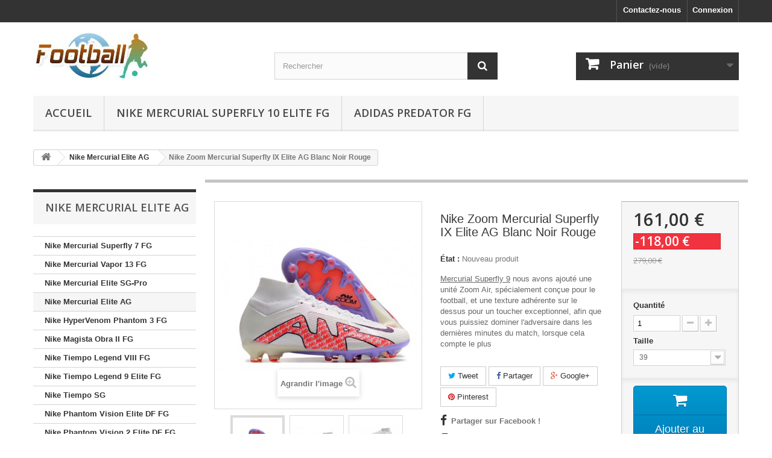

--- FILE ---
content_type: text/html; charset=utf-8
request_url: https://www.crchaussurefoot.com/nike-mercurial-elite-ag/2011-nike-zoom-mercurial-superfly-ix-elite-ag-blanc-noir-rouge.html
body_size: 11699
content:
<!DOCTYPE HTML> <!--[if lt IE 7]><html class="no-js lt-ie9 lt-ie8 lt-ie7" lang="fr-fr"><![endif]--> <!--[if IE 7]><html class="no-js lt-ie9 lt-ie8 ie7" lang="fr-fr"><![endif]--> <!--[if IE 8]><html class="no-js lt-ie9 ie8" lang="fr-fr"><![endif]--> <!--[if gt IE 8]><html class="no-js ie9" lang="fr-fr"><![endif]--><html lang="fr-fr"><head><meta charset="utf-8" /><title>Nike Zoom Mercurial Superfly IX Elite AG Blanc Noir Rouge</title><meta name="description" content="Blanc Noir Rouge nike mercurial superfly ix elite ag,mercurial jaune,superfly rose" /><meta name="generator" content="PrestaShop" /><meta name="robots" content="index,follow" /><meta name="viewport" content="width=device-width, minimum-scale=0.25, maximum-scale=1.6, initial-scale=1.0" /><meta name="apple-mobile-web-app-capable" content="yes" /><link rel="icon" type="image/vnd.microsoft.icon" href="/img/favicon.ico?1572506746" /><link rel="shortcut icon" type="image/x-icon" href="/img/favicon.ico?1572506746" /><link rel="stylesheet" href="https://www.crchaussurefoot.com/themes/default-bootstrap/cache/v_16_373e9bba5a4d6c690b8d38464e4791f8_all.css" type="text/css" media="all" /><link rel="stylesheet" href="https://www.crchaussurefoot.com/themes/default-bootstrap/cache/v_16_b4632cd5da8519ab97b7d34dde18182d_print.css" type="text/css" media="print" /> <script type="text/javascript">/* <![CDATA[ */;var CUSTOMIZE_TEXTFIELD=1;var FancyboxI18nClose='Fermer';var FancyboxI18nNext='Suivant';var FancyboxI18nPrev='Pr&eacute;c&eacute;dent';var PS_CATALOG_MODE=false;var ajax_allowed=true;var ajaxsearch=true;var allowBuyWhenOutOfStock=false;var attribute_anchor_separator='-';var attributesCombinations=[{"id_attribute":"36","id_attribute_group":"6","attribute":"39","group":"nike_size"},{"id_attribute":"37","id_attribute_group":"6","attribute":"40","group":"nike_size"},{"id_attribute":"38","id_attribute_group":"6","attribute":"41","group":"nike_size"},{"id_attribute":"39","id_attribute_group":"6","attribute":"42","group":"nike_size"},{"id_attribute":"40","id_attribute_group":"6","attribute":"43","group":"nike_size"},{"id_attribute":"41","id_attribute_group":"6","attribute":"44","group":"nike_size"},{"id_attribute":"42","id_attribute_group":"6","attribute":"45","group":"nike_size"}];var availableLaterValue='';var availableNowValue='';var baseDir='https://www.crchaussurefoot.com/';var baseUri='https://www.crchaussurefoot.com/';var blocksearch_type='top';var combinations={"22323":{"attributes_values":{"6":"39"},"attributes":[36],"price":0,"specific_price":{"id_specific_price":"2165","id_specific_price_rule":"0","id_cart":"0","id_product":"2011","id_shop":"0","id_shop_group":"0","id_currency":"0","id_country":"0","id_group":"0","id_customer":"0","id_product_attribute":"0","price":"-1.000000","from_quantity":"1","reduction":"118.000000","reduction_tax":"1","reduction_type":"amount","from":"0000-00-00 00:00:00","to":"0000-00-00 00:00:00","score":"32"},"ecotax":0,"weight":0,"quantity":1000,"reference":"","unit_impact":0,"minimal_quantity":"1","date_formatted":"","available_date":"","id_image":-1,"list":"'36'"},"22324":{"attributes_values":{"6":"40"},"attributes":[37],"price":0,"specific_price":{"id_specific_price":"2165","id_specific_price_rule":"0","id_cart":"0","id_product":"2011","id_shop":"0","id_shop_group":"0","id_currency":"0","id_country":"0","id_group":"0","id_customer":"0","id_product_attribute":"0","price":"-1.000000","from_quantity":"1","reduction":"118.000000","reduction_tax":"1","reduction_type":"amount","from":"0000-00-00 00:00:00","to":"0000-00-00 00:00:00","score":"32"},"ecotax":0,"weight":0,"quantity":1000,"reference":"","unit_impact":0,"minimal_quantity":"1","date_formatted":"","available_date":"","id_image":-1,"list":"'37'"},"22325":{"attributes_values":{"6":"41"},"attributes":[38],"price":0,"specific_price":{"id_specific_price":"2165","id_specific_price_rule":"0","id_cart":"0","id_product":"2011","id_shop":"0","id_shop_group":"0","id_currency":"0","id_country":"0","id_group":"0","id_customer":"0","id_product_attribute":"0","price":"-1.000000","from_quantity":"1","reduction":"118.000000","reduction_tax":"1","reduction_type":"amount","from":"0000-00-00 00:00:00","to":"0000-00-00 00:00:00","score":"32"},"ecotax":0,"weight":0,"quantity":1000,"reference":"","unit_impact":0,"minimal_quantity":"1","date_formatted":"","available_date":"","id_image":-1,"list":"'38'"},"22326":{"attributes_values":{"6":"42"},"attributes":[39],"price":0,"specific_price":{"id_specific_price":"2165","id_specific_price_rule":"0","id_cart":"0","id_product":"2011","id_shop":"0","id_shop_group":"0","id_currency":"0","id_country":"0","id_group":"0","id_customer":"0","id_product_attribute":"0","price":"-1.000000","from_quantity":"1","reduction":"118.000000","reduction_tax":"1","reduction_type":"amount","from":"0000-00-00 00:00:00","to":"0000-00-00 00:00:00","score":"32"},"ecotax":0,"weight":0,"quantity":1000,"reference":"","unit_impact":0,"minimal_quantity":"1","date_formatted":"","available_date":"","id_image":-1,"list":"'39'"},"22327":{"attributes_values":{"6":"43"},"attributes":[40],"price":0,"specific_price":{"id_specific_price":"2165","id_specific_price_rule":"0","id_cart":"0","id_product":"2011","id_shop":"0","id_shop_group":"0","id_currency":"0","id_country":"0","id_group":"0","id_customer":"0","id_product_attribute":"0","price":"-1.000000","from_quantity":"1","reduction":"118.000000","reduction_tax":"1","reduction_type":"amount","from":"0000-00-00 00:00:00","to":"0000-00-00 00:00:00","score":"32"},"ecotax":0,"weight":0,"quantity":1000,"reference":"","unit_impact":0,"minimal_quantity":"1","date_formatted":"","available_date":"","id_image":-1,"list":"'40'"},"22328":{"attributes_values":{"6":"44"},"attributes":[41],"price":0,"specific_price":{"id_specific_price":"2165","id_specific_price_rule":"0","id_cart":"0","id_product":"2011","id_shop":"0","id_shop_group":"0","id_currency":"0","id_country":"0","id_group":"0","id_customer":"0","id_product_attribute":"0","price":"-1.000000","from_quantity":"1","reduction":"118.000000","reduction_tax":"1","reduction_type":"amount","from":"0000-00-00 00:00:00","to":"0000-00-00 00:00:00","score":"32"},"ecotax":0,"weight":0,"quantity":1000,"reference":"","unit_impact":0,"minimal_quantity":"1","date_formatted":"","available_date":"","id_image":-1,"list":"'41'"},"22329":{"attributes_values":{"6":"45"},"attributes":[42],"price":0,"specific_price":{"id_specific_price":"2165","id_specific_price_rule":"0","id_cart":"0","id_product":"2011","id_shop":"0","id_shop_group":"0","id_currency":"0","id_country":"0","id_group":"0","id_customer":"0","id_product_attribute":"0","price":"-1.000000","from_quantity":"1","reduction":"118.000000","reduction_tax":"1","reduction_type":"amount","from":"0000-00-00 00:00:00","to":"0000-00-00 00:00:00","score":"32"},"ecotax":0,"weight":0,"quantity":1000,"reference":"","unit_impact":0,"minimal_quantity":"1","date_formatted":"","available_date":"","id_image":-1,"list":"'42'"}};var combinationsFromController={"22323":{"attributes_values":{"6":"39"},"attributes":[36],"price":0,"specific_price":{"id_specific_price":"2165","id_specific_price_rule":"0","id_cart":"0","id_product":"2011","id_shop":"0","id_shop_group":"0","id_currency":"0","id_country":"0","id_group":"0","id_customer":"0","id_product_attribute":"0","price":"-1.000000","from_quantity":"1","reduction":"118.000000","reduction_tax":"1","reduction_type":"amount","from":"0000-00-00 00:00:00","to":"0000-00-00 00:00:00","score":"32"},"ecotax":0,"weight":0,"quantity":1000,"reference":"","unit_impact":0,"minimal_quantity":"1","date_formatted":"","available_date":"","id_image":-1,"list":"'36'"},"22324":{"attributes_values":{"6":"40"},"attributes":[37],"price":0,"specific_price":{"id_specific_price":"2165","id_specific_price_rule":"0","id_cart":"0","id_product":"2011","id_shop":"0","id_shop_group":"0","id_currency":"0","id_country":"0","id_group":"0","id_customer":"0","id_product_attribute":"0","price":"-1.000000","from_quantity":"1","reduction":"118.000000","reduction_tax":"1","reduction_type":"amount","from":"0000-00-00 00:00:00","to":"0000-00-00 00:00:00","score":"32"},"ecotax":0,"weight":0,"quantity":1000,"reference":"","unit_impact":0,"minimal_quantity":"1","date_formatted":"","available_date":"","id_image":-1,"list":"'37'"},"22325":{"attributes_values":{"6":"41"},"attributes":[38],"price":0,"specific_price":{"id_specific_price":"2165","id_specific_price_rule":"0","id_cart":"0","id_product":"2011","id_shop":"0","id_shop_group":"0","id_currency":"0","id_country":"0","id_group":"0","id_customer":"0","id_product_attribute":"0","price":"-1.000000","from_quantity":"1","reduction":"118.000000","reduction_tax":"1","reduction_type":"amount","from":"0000-00-00 00:00:00","to":"0000-00-00 00:00:00","score":"32"},"ecotax":0,"weight":0,"quantity":1000,"reference":"","unit_impact":0,"minimal_quantity":"1","date_formatted":"","available_date":"","id_image":-1,"list":"'38'"},"22326":{"attributes_values":{"6":"42"},"attributes":[39],"price":0,"specific_price":{"id_specific_price":"2165","id_specific_price_rule":"0","id_cart":"0","id_product":"2011","id_shop":"0","id_shop_group":"0","id_currency":"0","id_country":"0","id_group":"0","id_customer":"0","id_product_attribute":"0","price":"-1.000000","from_quantity":"1","reduction":"118.000000","reduction_tax":"1","reduction_type":"amount","from":"0000-00-00 00:00:00","to":"0000-00-00 00:00:00","score":"32"},"ecotax":0,"weight":0,"quantity":1000,"reference":"","unit_impact":0,"minimal_quantity":"1","date_formatted":"","available_date":"","id_image":-1,"list":"'39'"},"22327":{"attributes_values":{"6":"43"},"attributes":[40],"price":0,"specific_price":{"id_specific_price":"2165","id_specific_price_rule":"0","id_cart":"0","id_product":"2011","id_shop":"0","id_shop_group":"0","id_currency":"0","id_country":"0","id_group":"0","id_customer":"0","id_product_attribute":"0","price":"-1.000000","from_quantity":"1","reduction":"118.000000","reduction_tax":"1","reduction_type":"amount","from":"0000-00-00 00:00:00","to":"0000-00-00 00:00:00","score":"32"},"ecotax":0,"weight":0,"quantity":1000,"reference":"","unit_impact":0,"minimal_quantity":"1","date_formatted":"","available_date":"","id_image":-1,"list":"'40'"},"22328":{"attributes_values":{"6":"44"},"attributes":[41],"price":0,"specific_price":{"id_specific_price":"2165","id_specific_price_rule":"0","id_cart":"0","id_product":"2011","id_shop":"0","id_shop_group":"0","id_currency":"0","id_country":"0","id_group":"0","id_customer":"0","id_product_attribute":"0","price":"-1.000000","from_quantity":"1","reduction":"118.000000","reduction_tax":"1","reduction_type":"amount","from":"0000-00-00 00:00:00","to":"0000-00-00 00:00:00","score":"32"},"ecotax":0,"weight":0,"quantity":1000,"reference":"","unit_impact":0,"minimal_quantity":"1","date_formatted":"","available_date":"","id_image":-1,"list":"'41'"},"22329":{"attributes_values":{"6":"45"},"attributes":[42],"price":0,"specific_price":{"id_specific_price":"2165","id_specific_price_rule":"0","id_cart":"0","id_product":"2011","id_shop":"0","id_shop_group":"0","id_currency":"0","id_country":"0","id_group":"0","id_customer":"0","id_product_attribute":"0","price":"-1.000000","from_quantity":"1","reduction":"118.000000","reduction_tax":"1","reduction_type":"amount","from":"0000-00-00 00:00:00","to":"0000-00-00 00:00:00","score":"32"},"ecotax":0,"weight":0,"quantity":1000,"reference":"","unit_impact":0,"minimal_quantity":"1","date_formatted":"","available_date":"","id_image":-1,"list":"'42'"}};var contentOnly=false;var currency={"id":1,"name":"Euro","iso_code":"EUR","iso_code_num":"978","sign":"\u20ac","blank":"1","conversion_rate":"1.000000","deleted":"0","format":"2","decimals":"1","active":"1","prefix":"","suffix":" \u20ac","id_shop_list":null,"force_id":false};var currencyBlank=1;var currencyFormat=2;var currencyRate=1;var currencySign='€';var currentDate='2026-01-23 09:52:24';var customerGroupWithoutTax=false;var customizationFields=false;var customizationId=null;var customizationIdMessage='Personnalisation';var default_eco_tax=0;var delete_txt='Supprimer';var displayDiscountPrice='0';var displayList=false;var displayPrice=0;var doesntExist='Ce produit n\'existe pas dans cette déclinaison. Vous pouvez néanmoins en sélectionner une autre.';var doesntExistNoMore='Ce produit n\'est plus en stock';var doesntExistNoMoreBut='avec ces options mais reste disponible avec d\'autres options';var ecotaxTax_rate=0;var favorite_products_id_product=2011;var favorite_products_url_add='https://www.crchaussurefoot.com/module/favoriteproducts/actions?process=add';var favorite_products_url_remove='https://www.crchaussurefoot.com/module/favoriteproducts/actions?process=remove';var fieldRequired='Veuillez remplir tous les champs, puis enregistrer votre personnalisation';var freeProductTranslation='Offert !';var freeShippingTranslation='Livraison gratuite !';var generated_date=1769158344;var groupReduction=0;var hasDeliveryAddress=false;var highDPI=false;var idDefaultImage=17224;var id_lang=1;var id_product=2011;var img_dir='https://www.crchaussurefoot.com/themes/default-bootstrap/img/';var img_prod_dir='https://www.crchaussurefoot.com/img/p/';var img_ps_dir='https://www.crchaussurefoot.com/img/';var instantsearch=false;var isGuest=0;var isLogged=0;var isMobile=false;var jqZoomEnabled=false;var mailalerts_already='Vous avez déjà une alerte pour ce produit';var mailalerts_invalid='Votre adresse e-mail est invalide';var mailalerts_placeholder='votre@email.com';var mailalerts_registered='Demande de notification enregistrée';var mailalerts_url_add='https://www.crchaussurefoot.com/module/mailalerts/actions?process=add';var mailalerts_url_check='https://www.crchaussurefoot.com/module/mailalerts/actions?process=check';var maxQuantityToAllowDisplayOfLastQuantityMessage=3;var minimalQuantity=1;var noTaxForThisProduct=true;var oosHookJsCodeFunctions=[];var page_name='product';var placeholder_blocknewsletter='Saisissez votre adresse e-mail';var priceDisplayMethod=0;var priceDisplayPrecision=2;var productAvailableForOrder=true;var productBasePriceTaxExcl=279;var productBasePriceTaxExcluded=279;var productBasePriceTaxIncl=279;var productHasAttributes=true;var productPrice=161;var productPriceTaxExcluded=279;var productPriceTaxIncluded=279;var productPriceWithoutReduction=279;var productReference='';var productShowPrice=true;var productUnitPriceRatio=0;var product_fileButtonHtml='Ajouter';var product_fileDefaultHtml='Aucun fichier sélectionné';var product_specific_price={"id_specific_price":"2165","id_specific_price_rule":"0","id_cart":"0","id_product":"2011","id_shop":"0","id_shop_group":"0","id_currency":"0","id_country":"0","id_group":"0","id_customer":"0","id_product_attribute":"0","price":"-1.000000","from_quantity":"1","reduction":"118.000000","reduction_tax":"1","reduction_type":"amount","from":"0000-00-00 00:00:00","to":"0000-00-00 00:00:00","score":"32"};var quantitiesDisplayAllowed=false;var quantityAvailable=0;var quickView=false;var reduction_percent=0;var reduction_price=118;var removingLinkText='supprimer cet article du panier';var roundMode=2;var search_url='https://www.crchaussurefoot.com/recherche';var sharing_img='https://www.crchaussurefoot.com/17224/nike-zoom-mercurial-superfly-ix-elite-ag-blanc-noir-rouge.jpg';var sharing_name='Nike Zoom Mercurial Superfly IX Elite AG Blanc Noir Rouge';var sharing_url='https://www.crchaussurefoot.com/nike-mercurial-elite-ag/2011-nike-zoom-mercurial-superfly-ix-elite-ag-blanc-noir-rouge.html';var specific_currency=false;var specific_price=-1;var static_token='a4e46de460cca231551f448c4df4784c';var stock_management=1;var taxRate=0;var toBeDetermined='À définir';var token='a4e46de460cca231551f448c4df4784c';var upToTxt='Jusqu\'à';var uploading_in_progress='Envoi en cours, veuillez patienter...';var usingSecureMode=true;/* ]]> */</script> <script type="text/javascript" src="https://www.crchaussurefoot.com/themes/default-bootstrap/cache/v_16_9e099d6eb58e6fd5561e0afc2c7046dc.js"></script> <link rel="alternate" type="application/rss+xml" title="Nike Zoom Mercurial Superfly IX Elite AG Blanc Noir Rouge" href="https://www.crchaussurefoot.com/modules/feeder/rss.php?id_category=43&amp;orderby=date_add&amp;orderway=desc" /><meta property="og:type" content="product" /><meta property="og:url" content="https://www.crchaussurefoot.com/nike-mercurial-elite-ag/2011-nike-zoom-mercurial-superfly-ix-elite-ag-blanc-noir-rouge.html" /><meta property="og:title" content="Nike Zoom Mercurial Superfly IX Elite AG Blanc Noir Rouge" /><meta property="og:site_name" content="Chaussure Foot" /><meta property="og:description" content="Blanc Noir Rouge nike mercurial superfly ix elite ag,mercurial jaune,superfly rose" /><meta property="og:image" content="https://www.crchaussurefoot.com/17224-large_default/nike-zoom-mercurial-superfly-ix-elite-ag-blanc-noir-rouge.jpg" /><meta property="product:pretax_price:amount" content="161" /><meta property="product:pretax_price:currency" content="EUR" /><meta property="product:price:amount" content="161" /><meta property="product:price:currency" content="EUR" /><link rel="stylesheet" href="//fonts.googleapis.com/css?family=Open+Sans:300,600&amp;subset=latin,latin-ext" type="text/css" media="all" /> <!--[if IE 8]> <script src="https://oss.maxcdn.com/libs/html5shiv/3.7.0/html5shiv.js"></script> <script src="https://oss.maxcdn.com/libs/respond.js/1.3.0/respond.min.js"></script> <![endif]--></head><body id="product" class="product product-2011 product-nike-zoom-mercurial-superfly-ix-elite-ag-blanc-noir-rouge category-43 category-nike-mercurial-elite-ag show-left-column hide-right-column lang_fr"><div id="page"><div class="header-container"> <header id="header"><div class="nav"><div class="container"><div class="row"> <nav><div class="header_user_info"> <a class="login" href="https://www.crchaussurefoot.com/mon-compte" rel="nofollow" title="Identifiez-vous"> Connexion </a></div><div id="contact-link" > <a href="https://www.crchaussurefoot.com/contactez-nous" title="Contactez-nous">Contactez-nous</a></div></nav></div></div></div><div><div class="container"><div class="row"><div id="header_logo"> <a href="https://www.crchaussurefoot.com/" title="Chaussure Foot"> <img class="logo img-responsive" src="https://www.crchaussurefoot.com/img/chaussure-foot-logo-1530555055.jpg" alt="Chaussure Foot" width="194" height="82"/> </a></div><div id="search_block_top" class="col-sm-4 clearfix"><form id="searchbox" method="get" action="//www.crchaussurefoot.com/recherche" > <input type="hidden" name="controller" value="search" /> <input type="hidden" name="orderby" value="position" /> <input type="hidden" name="orderway" value="desc" /> <input class="search_query form-control" type="text" id="search_query_top" name="search_query" placeholder="Rechercher" value="" /> <button type="submit" name="submit_search" class="btn btn-default button-search"> <span>Rechercher</span> </button></form></div><div class="col-sm-4 clearfix"><div class="shopping_cart"> <a href="https://www.crchaussurefoot.com/commande" title="Voir mon panier" rel="nofollow"> <b>Panier</b> <span class="ajax_cart_quantity unvisible">0</span> <span class="ajax_cart_product_txt unvisible">Produit</span> <span class="ajax_cart_product_txt_s unvisible">Produits</span> <span class="ajax_cart_total unvisible"> </span> <span class="ajax_cart_no_product">(vide)</span> </a><div class="cart_block block exclusive"><div class="block_content"><div class="cart_block_list"><p class="cart_block_no_products"> Aucun produit</p><div class="cart-prices"><div class="cart-prices-line first-line"> <span class="price cart_block_shipping_cost ajax_cart_shipping_cost unvisible"> À définir </span> <span class="unvisible"> Livraison </span></div><div class="cart-prices-line last-line"> <span class="price cart_block_total ajax_block_cart_total">0,00 €</span> <span>Total</span></div></div><p class="cart-buttons"> <a id="button_order_cart" class="btn btn-default button button-small" href="https://www.crchaussurefoot.com/commande" title="Commander" rel="nofollow"> <span> Commander<i class="icon-chevron-right right"></i> </span> </a></p></div></div></div></div></div><div id="layer_cart"><div class="clearfix"><div class="layer_cart_product col-xs-12 col-md-6"> <span class="cross" title="Fermer la fenêtre"></span> <span class="title"> <i class="icon-check"></i>Produit ajouté au panier avec succès </span><div class="product-image-container layer_cart_img"></div><div class="layer_cart_product_info"> <span id="layer_cart_product_title" class="product-name"></span> <span id="layer_cart_product_attributes"></span><div> <strong class="dark">Quantité</strong> <span id="layer_cart_product_quantity"></span></div><div> <strong class="dark">Total</strong> <span id="layer_cart_product_price"></span></div></div></div><div class="layer_cart_cart col-xs-12 col-md-6"> <span class="title"> <span class="ajax_cart_product_txt_s unvisible"> Il y a <span class="ajax_cart_quantity">0</span> produits dans votre panier. </span> <span class="ajax_cart_product_txt "> Il y a 1 produit dans votre panier. </span> </span><div class="layer_cart_row"> <strong class="dark"> Total produits </strong> <span class="ajax_block_products_total"> </span></div><div class="layer_cart_row"> <strong class="dark unvisible"> Frais de port&nbsp; </strong> <span class="ajax_cart_shipping_cost unvisible"> À définir </span></div><div class="layer_cart_row"> <strong class="dark"> Total </strong> <span class="ajax_block_cart_total"> </span></div><div class="button-container"> <span class="continue btn btn-default button exclusive-medium" title="Continuer mes achats"> <span> <i class="icon-chevron-left left"></i>Continuer mes achats </span> </span> <a class="btn btn-default button button-medium" href="https://www.crchaussurefoot.com/commande" title="Commander" rel="nofollow"> <span> Commander<i class="icon-chevron-right right"></i> </span> </a></div></div></div><div class="crossseling"></div></div><div class="layer_cart_overlay"></div><div id="block_top_menu" class="sf-contener clearfix col-lg-12"><div class="cat-title">Menu</div><ul class="sf-menu clearfix menu-content"><li><a href="https://www.crchaussurefoot.com/" title="Accueil">Accueil</a><ul><li><a href="https://www.crchaussurefoot.com/38-nike-mercurial-superfly-7-fg" title="Nike Mercurial Superfly 7 FG">Nike Mercurial Superfly 7 FG</a></li><li><a href="https://www.crchaussurefoot.com/39-nike-mercurial-vapor-13-fg" title="Nike Mercurial Vapor 13 FG">Nike Mercurial Vapor 13 FG</a></li><li><a href="https://www.crchaussurefoot.com/41-nike-mercurial-elite-sg-pro" title="Nike Mercurial Elite SG-Pro">Nike Mercurial Elite SG-Pro</a></li><li><a href="https://www.crchaussurefoot.com/43-nike-mercurial-elite-ag" title="Nike Mercurial Elite AG">Nike Mercurial Elite AG</a></li><li><a href="https://www.crchaussurefoot.com/25-nike-hypervenom-phantom-3-fg" title="Nike HyperVenom Phantom 3 FG">Nike HyperVenom Phantom 3 FG</a></li><li><a href="https://www.crchaussurefoot.com/20-nike-magista-obra-ii-fg" title="Nike Magista Obra II FG">Nike Magista Obra II FG</a></li><li><a href="https://www.crchaussurefoot.com/37-nike-tiempo-legend-viii-fg" title="Nike Tiempo Legend VIII FG">Nike Tiempo Legend VIII FG</a></li><li><a href="https://www.crchaussurefoot.com/51-nike-tiempo-legend-9-elite-fg" title="Nike Tiempo Legend 9 Elite FG">Nike Tiempo Legend 9 Elite FG</a></li><li><a href="https://www.crchaussurefoot.com/44-nike-tiempo-sg" title="Nike Tiempo SG">Nike Tiempo SG</a></li><li><a href="https://www.crchaussurefoot.com/35-nike-phantom-vision-elite-df-fg" title="Nike Phantom Vision Elite DF FG">Nike Phantom Vision Elite DF FG</a></li><li><a href="https://www.crchaussurefoot.com/45-nike-phantom-vision-2-elite-df-fg" title="Nike Phantom Vision 2 Elite DF FG">Nike Phantom Vision 2 Elite DF FG</a></li><li><a href="https://www.crchaussurefoot.com/36-nike-phantom-venom-elite-fg" title="Nike Phantom Venom Elite FG">Nike Phantom Venom Elite FG</a></li><li><a href="https://www.crchaussurefoot.com/42-nike-phantom-sg" title="Nike Phantom SG">Nike Phantom SG</a></li><li><a href="https://www.crchaussurefoot.com/46-nike-phantom-gt-elite-df-fg" title="Nike Phantom GT Elite DF FG">Nike Phantom GT Elite DF FG</a></li><li><a href="https://www.crchaussurefoot.com/47-nike-phantom-gt-elite-fg" title="Nike Phantom GT Elite FG">Nike Phantom GT Elite FG</a></li><li><a href="https://www.crchaussurefoot.com/48-nike-phantom-ag" title="Nike Phantom AG">Nike Phantom AG</a></li><li><a href="https://www.crchaussurefoot.com/13-adidas-copa-mundial-fg" title="Adidas Copa Mundial FG">Adidas Copa Mundial FG</a></li><li><a href="https://www.crchaussurefoot.com/24-adidas-copa-fg" title="Adidas Copa FG">Adidas Copa FG</a></li><li><a href="https://www.crchaussurefoot.com/30-adidas-predator-fg" title="Adidas Predator FG">Adidas Predator FG</a></li><li><a href="https://www.crchaussurefoot.com/27-adidas-x" title="Adidas X">Adidas X</a></li><li><a href="https://www.crchaussurefoot.com/40-adidas-nemeziz" title="adidas Nemeziz">adidas Nemeziz</a></li><li><a href="https://www.crchaussurefoot.com/49-nike-mercurial-superfly-8-elite-fg" title="Nike Mercurial Superfly 8 Elite FG">Nike Mercurial Superfly 8 Elite FG</a></li><li><a href="https://www.crchaussurefoot.com/50-nike-mercurial-vapor-14-elite-fg" title="Nike Mercurial Vapor 14 Elite FG">Nike Mercurial Vapor 14 Elite FG</a></li><li><a href="https://www.crchaussurefoot.com/52-nike-mercurial-vapor-15-elite-fg" title="Nike Mercurial Vapor 15 Elite FG">Nike Mercurial Vapor 15 Elite FG</a></li><li><a href="https://www.crchaussurefoot.com/53-nike-mercurial-superfly-9-elite-fg" title="Nike Mercurial Superfly 9 Elite FG">Nike Mercurial Superfly 9 Elite FG</a></li><li><a href="https://www.crchaussurefoot.com/54-nike-phantom-gx" title="Nike Phantom GX">Nike Phantom GX</a></li><li><a href="https://www.crchaussurefoot.com/55-nike-tiempo-legend-10-elite-fg" title="Nike Tiempo Legend 10 Elite FG">Nike Tiempo Legend 10 Elite FG</a></li><li><a href="https://www.crchaussurefoot.com/56-nike-phantom-luna" title="Nike Phantom Luna">Nike Phantom Luna</a></li><li><a href="https://www.crchaussurefoot.com/57-nike-mercurial-superfly-10-elite-fg" title="Nike Mercurial Superfly 10 Elite FG">Nike Mercurial Superfly 10 Elite FG</a></li><li><a href="https://www.crchaussurefoot.com/58-nike-mercurial-vapor-16-elite-fg" title="Nike Mercurial Vapor 16 Elite FG">Nike Mercurial Vapor 16 Elite FG</a></li><li><a href="https://www.crchaussurefoot.com/59-adidas-f50" title="Adidas F50">Adidas F50</a></li><li><a href="https://www.crchaussurefoot.com/60-nike-phantom-6" title="Nike Phantom 6">Nike Phantom 6</a></li></ul></li><li><a href="https://www.crchaussurefoot.com/57-nike-mercurial-superfly-10-elite-fg" title="Nike Mercurial Superfly 10 Elite FG">Nike Mercurial Superfly 10 Elite FG</a></li><li><a href="https://www.crchaussurefoot.com/30-adidas-predator-fg" title="Adidas Predator FG">Adidas Predator FG</a></li></ul></div></div></div></div> </header></div><div class="columns-container"><div id="columns" class="container"><div class="breadcrumb clearfix"> <a class="home" href="https://www.crchaussurefoot.com/" title="retour &agrave; Accueil"><i class="icon-home"></i></a> <span class="navigation-pipe">&gt;</span> <span class="navigation_page"><span itemscope itemtype="http://data-vocabulary.org/Breadcrumb"><a itemprop="url" href="https://www.crchaussurefoot.com/43-nike-mercurial-elite-ag" title="Nike Mercurial Elite AG" ><span itemprop="title">Nike Mercurial Elite AG</span></a></span><span class="navigation-pipe">></span>Nike Zoom Mercurial Superfly IX Elite AG Blanc Noir Rouge</span></div><div id="slider_row" class="row"></div><div class="row"><div id="left_column" class="column col-xs-12 col-sm-3"><div id="categories_block_left" class="block"><h2 class="title_block"> Nike Mercurial Elite AG</h2><div class="block_content"><ul class="tree dhtml"><li > <a href="https://www.crchaussurefoot.com/38-nike-mercurial-superfly-7-fg" title=""> Nike Mercurial Superfly 7 FG </a></li><li > <a href="https://www.crchaussurefoot.com/39-nike-mercurial-vapor-13-fg" title=""> Nike Mercurial Vapor 13 FG </a></li><li > <a href="https://www.crchaussurefoot.com/41-nike-mercurial-elite-sg-pro" title=""> Nike Mercurial Elite SG-Pro </a></li><li > <a href="https://www.crchaussurefoot.com/43-nike-mercurial-elite-ag" class="selected" title=""> Nike Mercurial Elite AG </a></li><li > <a href="https://www.crchaussurefoot.com/25-nike-hypervenom-phantom-3-fg" title=""> Nike HyperVenom Phantom 3 FG </a></li><li > <a href="https://www.crchaussurefoot.com/20-nike-magista-obra-ii-fg" title="Créant une connexion instantanée entre la chaussure et le cerveau, les Nike Magista II nouvelle génération offrent un tout nouveau niveau de créativité. Conçues pour les joueurs intelligents comme Mario Götze, Blaise Matuidi et Javier Pastore, elles vont te permettre d’orchestrer tes attaques avec maestria."> Nike Magista Obra II FG </a></li><li > <a href="https://www.crchaussurefoot.com/37-nike-tiempo-legend-viii-fg" title=""> Nike Tiempo Legend VIII FG </a></li><li > <a href="https://www.crchaussurefoot.com/51-nike-tiempo-legend-9-elite-fg" title=""> Nike Tiempo Legend 9 Elite FG </a></li><li > <a href="https://www.crchaussurefoot.com/44-nike-tiempo-sg" title=""> Nike Tiempo SG </a></li><li > <a href="https://www.crchaussurefoot.com/35-nike-phantom-vision-elite-df-fg" title="Plaque Hyperprecision et configuration hybride de crampons pour des réactions rapides sur les terrains secs."> Nike Phantom Vision Elite DF FG </a></li><li > <a href="https://www.crchaussurefoot.com/45-nike-phantom-vision-2-elite-df-fg" title=""> Nike Phantom Vision 2 Elite DF FG </a></li><li > <a href="https://www.crchaussurefoot.com/36-nike-phantom-venom-elite-fg" title=""> Nike Phantom Venom Elite FG </a></li><li > <a href="https://www.crchaussurefoot.com/42-nike-phantom-sg" title=""> Nike Phantom SG </a></li><li > <a href="https://www.crchaussurefoot.com/46-nike-phantom-gt-elite-df-fg" title=""> Nike Phantom GT Elite DF FG </a></li><li > <a href="https://www.crchaussurefoot.com/47-nike-phantom-gt-elite-fg" title=""> Nike Phantom GT Elite FG </a></li><li > <a href="https://www.crchaussurefoot.com/48-nike-phantom-ag" title=""> Nike Phantom AG </a></li><li > <a href="https://www.crchaussurefoot.com/13-adidas-copa-mundial-fg" title="Portée par les plus grands joueurs pendant les coupes du monde FIFA comprenant Beckenbauer, Platini, Zico et Rummenigge, l&#039;adidas Copa Mundial a un pédigrée sans égal établit pendant les 30 dernières années."> Adidas Copa Mundial FG </a></li><li > <a href="https://www.crchaussurefoot.com/24-adidas-copa-fg" title="La tige est faite de cuir de kangourou premium naturel pour une touche sur la balle exceptionnelle, un confort supérieur et un ajustement qui s&#039;adapte parfaitement au pied."> Adidas Copa FG </a></li><li > <a href="https://www.crchaussurefoot.com/30-adidas-predator-fg" title="La semelle extérieure présente un Controlframe innovant moulé par injection qui assure stabilité même dans les mouvements les plus rapides."> Adidas Predator FG </a></li><li > <a href="https://www.crchaussurefoot.com/27-adidas-x" title="Semelle extérieure SPRINTFRAME FG ultra légère qui assure un maximum de stabilité lors des accélérations sur terrain souple (terrain naturel sec)."> Adidas X </a></li><li > <a href="https://www.crchaussurefoot.com/40-adidas-nemeziz" title=""> adidas Nemeziz </a></li><li > <a href="https://www.crchaussurefoot.com/49-nike-mercurial-superfly-8-elite-fg" title=""> Nike Mercurial Superfly 8 Elite FG </a></li><li > <a href="https://www.crchaussurefoot.com/50-nike-mercurial-vapor-14-elite-fg" title=""> Nike Mercurial Vapor 14 Elite FG </a></li><li > <a href="https://www.crchaussurefoot.com/52-nike-mercurial-vapor-15-elite-fg" title=""> Nike Mercurial Vapor 15 Elite FG </a></li><li > <a href="https://www.crchaussurefoot.com/53-nike-mercurial-superfly-9-elite-fg" title=""> Nike Mercurial Superfly 9 Elite FG </a></li><li > <a href="https://www.crchaussurefoot.com/54-nike-phantom-gx" title=""> Nike Phantom GX </a></li><li > <a href="https://www.crchaussurefoot.com/55-nike-tiempo-legend-10-elite-fg" title=""> Nike Tiempo Legend 10 Elite FG </a></li><li > <a href="https://www.crchaussurefoot.com/56-nike-phantom-luna" title=""> Nike Phantom Luna </a></li><li > <a href="https://www.crchaussurefoot.com/57-nike-mercurial-superfly-10-elite-fg" title=""> Nike Mercurial Superfly 10 Elite FG </a></li><li > <a href="https://www.crchaussurefoot.com/58-nike-mercurial-vapor-16-elite-fg" title=""> Nike Mercurial Vapor 16 Elite FG </a></li><li > <a href="https://www.crchaussurefoot.com/59-adidas-f50" title=""> Adidas F50 </a></li><li class="last"> <a href="https://www.crchaussurefoot.com/60-nike-phantom-6" title=""> Nike Phantom 6 </a></li></ul></div></div><div id="special_block_right" class="block"><p class="title_block"> <a href="https://www.crchaussurefoot.com/promotions" title="Promotions"> Promotions </a></p><div class="block_content products-block"><ul><li class="clearfix"> <a class="products-block-image" href="https://www.crchaussurefoot.com/adidas-predator-fg/1876-chaussure-adidas-predator-edge-fg-blanc-bleu-hi-res-blanc.html"> <img class="replace-2x img-responsive" src="https://www.crchaussurefoot.com/16356-small_default/chaussure-adidas-predator-edge-fg-blanc-bleu-hi-res-blanc.jpg" alt="Chaussure adidas Predator Edge+ FG Blanc Bleu Hi Res Blanc" title="Chaussure adidas Predator Edge+ FG Blanc Bleu Hi Res Blanc" /> </a><div class="product-content"><h5> <a class="product-name" href="https://www.crchaussurefoot.com/adidas-predator-fg/1876-chaussure-adidas-predator-edge-fg-blanc-bleu-hi-res-blanc.html" title="Chaussure adidas Predator Edge+ FG Blanc Bleu Hi Res Blanc"> Chaussure adidas Predator Edge+ FG Blanc Bleu Hi Res Blanc </a></h5><p class="product-description"> Chaussure adidas Predator Edge +...</p><div class="price-box"> <span class="price special-price"> 153,00 € </span> <span class="old-price"> 280,00 € </span></div></div></li></ul><div> <a class="btn btn-default button button-small" href="https://www.crchaussurefoot.com/promotions" title="Toutes les promos"> <span>Toutes les promos<i class="icon-chevron-right right"></i></span> </a></div></div></div></div><div id="center_column" class="center_column col-xs-12 col-sm-9"><div itemscope itemtype="https://schema.org/Product"><meta itemprop="url" content="https://www.crchaussurefoot.com/nike-mercurial-elite-ag/2011-nike-zoom-mercurial-superfly-ix-elite-ag-blanc-noir-rouge.html"><div class="primary_block row"><div class="container"><div class="top-hr"></div></div><div class="pb-left-column col-xs-12 col-sm-4 col-md-5"><div id="image-block" class="clearfix"> <span class="discount">Prix r&eacute;duit !</span> <span id="view_full_size"> <img id="bigpic" itemprop="image" src="https://www.crchaussurefoot.com/17224-large_default/nike-zoom-mercurial-superfly-ix-elite-ag-blanc-noir-rouge.jpg" title="Nike Zoom Mercurial Superfly IX Elite AG Blanc Noir Rouge" alt="Nike Zoom Mercurial Superfly IX Elite AG Blanc Noir Rouge" width="458" height="458"/> <span class="span_link no-print">Agrandir l&#039;image</span> </span></div><div id="views_block" class="clearfix "> <span class="view_scroll_spacer"> <a id="view_scroll_left" class="" title="Autres vues" href="javascript:{}"> Pr&eacute;c&eacute;dent </a> </span><div id="thumbs_list"><ul id="thumbs_list_frame"><li id="thumbnail_17224"> <a href="https://www.crchaussurefoot.com/17224-thickbox_default/nike-zoom-mercurial-superfly-ix-elite-ag-blanc-noir-rouge.jpg" data-fancybox-group="other-views" class="fancybox shown" title="Nike Zoom Mercurial Superfly IX Elite AG Blanc Noir Rouge"> <img class="img-responsive" id="thumb_17224" src="https://www.crchaussurefoot.com/17224-cart_default/nike-zoom-mercurial-superfly-ix-elite-ag-blanc-noir-rouge.jpg" alt="Nike Zoom Mercurial Superfly IX Elite AG Blanc Noir Rouge" title="Nike Zoom Mercurial Superfly IX Elite AG Blanc Noir Rouge" height="80" width="80" itemprop="image" /> </a></li><li id="thumbnail_17225"> <a href="https://www.crchaussurefoot.com/17225-thickbox_default/nike-zoom-mercurial-superfly-ix-elite-ag-blanc-noir-rouge.jpg" data-fancybox-group="other-views" class="fancybox" title="Nike Zoom Mercurial Superfly IX Elite AG Blanc Noir Rouge"> <img class="img-responsive" id="thumb_17225" src="https://www.crchaussurefoot.com/17225-cart_default/nike-zoom-mercurial-superfly-ix-elite-ag-blanc-noir-rouge.jpg" alt="Nike Zoom Mercurial Superfly IX Elite AG Blanc Noir Rouge" title="Nike Zoom Mercurial Superfly IX Elite AG Blanc Noir Rouge" height="80" width="80" itemprop="image" /> </a></li><li id="thumbnail_17226"> <a href="https://www.crchaussurefoot.com/17226-thickbox_default/nike-zoom-mercurial-superfly-ix-elite-ag-blanc-noir-rouge.jpg" data-fancybox-group="other-views" class="fancybox" title="Nike Zoom Mercurial Superfly IX Elite AG Blanc Noir Rouge"> <img class="img-responsive" id="thumb_17226" src="https://www.crchaussurefoot.com/17226-cart_default/nike-zoom-mercurial-superfly-ix-elite-ag-blanc-noir-rouge.jpg" alt="Nike Zoom Mercurial Superfly IX Elite AG Blanc Noir Rouge" title="Nike Zoom Mercurial Superfly IX Elite AG Blanc Noir Rouge" height="80" width="80" itemprop="image" /> </a></li><li id="thumbnail_17227"> <a href="https://www.crchaussurefoot.com/17227-thickbox_default/nike-zoom-mercurial-superfly-ix-elite-ag-blanc-noir-rouge.jpg" data-fancybox-group="other-views" class="fancybox" title="Nike Zoom Mercurial Superfly IX Elite AG Blanc Noir Rouge"> <img class="img-responsive" id="thumb_17227" src="https://www.crchaussurefoot.com/17227-cart_default/nike-zoom-mercurial-superfly-ix-elite-ag-blanc-noir-rouge.jpg" alt="Nike Zoom Mercurial Superfly IX Elite AG Blanc Noir Rouge" title="Nike Zoom Mercurial Superfly IX Elite AG Blanc Noir Rouge" height="80" width="80" itemprop="image" /> </a></li><li id="thumbnail_17228"> <a href="https://www.crchaussurefoot.com/17228-thickbox_default/nike-zoom-mercurial-superfly-ix-elite-ag-blanc-noir-rouge.jpg" data-fancybox-group="other-views" class="fancybox" title="Nike Zoom Mercurial Superfly IX Elite AG Blanc Noir Rouge"> <img class="img-responsive" id="thumb_17228" src="https://www.crchaussurefoot.com/17228-cart_default/nike-zoom-mercurial-superfly-ix-elite-ag-blanc-noir-rouge.jpg" alt="Nike Zoom Mercurial Superfly IX Elite AG Blanc Noir Rouge" title="Nike Zoom Mercurial Superfly IX Elite AG Blanc Noir Rouge" height="80" width="80" itemprop="image" /> </a></li><li id="thumbnail_17229"> <a href="https://www.crchaussurefoot.com/17229-thickbox_default/nike-zoom-mercurial-superfly-ix-elite-ag-blanc-noir-rouge.jpg" data-fancybox-group="other-views" class="fancybox" title="Nike Zoom Mercurial Superfly IX Elite AG Blanc Noir Rouge"> <img class="img-responsive" id="thumb_17229" src="https://www.crchaussurefoot.com/17229-cart_default/nike-zoom-mercurial-superfly-ix-elite-ag-blanc-noir-rouge.jpg" alt="Nike Zoom Mercurial Superfly IX Elite AG Blanc Noir Rouge" title="Nike Zoom Mercurial Superfly IX Elite AG Blanc Noir Rouge" height="80" width="80" itemprop="image" /> </a></li><li id="thumbnail_17230" class="last"> <a href="https://www.crchaussurefoot.com/17230-thickbox_default/nike-zoom-mercurial-superfly-ix-elite-ag-blanc-noir-rouge.jpg" data-fancybox-group="other-views" class="fancybox" title="Nike Zoom Mercurial Superfly IX Elite AG Blanc Noir Rouge"> <img class="img-responsive" id="thumb_17230" src="https://www.crchaussurefoot.com/17230-cart_default/nike-zoom-mercurial-superfly-ix-elite-ag-blanc-noir-rouge.jpg" alt="Nike Zoom Mercurial Superfly IX Elite AG Blanc Noir Rouge" title="Nike Zoom Mercurial Superfly IX Elite AG Blanc Noir Rouge" height="80" width="80" itemprop="image" /> </a></li></ul></div> <a id="view_scroll_right" title="Autres vues" href="javascript:{}"> Suivant </a></div><p class="resetimg clear no-print"> <span id="wrapResetImages" style="display: none;"> <a href="https://www.crchaussurefoot.com/nike-mercurial-elite-ag/2011-nike-zoom-mercurial-superfly-ix-elite-ag-blanc-noir-rouge.html" data-id="resetImages"> <i class="icon-repeat"></i> Afficher toutes les images </a> </span></p></div><div class="pb-center-column col-xs-12 col-sm-4"><h1 itemprop="name">Nike Zoom Mercurial Superfly IX Elite AG Blanc Noir Rouge</h1><p id="product_reference" style="display: none;"> <label>R&eacute;f&eacute;rence : </label> <span class="editable" itemprop="sku"></span></p><p id="product_condition"> <label>&Eacute;tat : </label><link itemprop="itemCondition" href="https://schema.org/NewCondition"/> <span class="editable">Nouveau produit</span></p><div id="short_description_block"><div id="short_description_content" class="rte align_justify" itemprop="description"><p><span><span style="text-decoration:underline;">Mercurial Superfly 9</span> nous avons ajouté une unité Zoom Air, spécialement conçue pour le football, et une texture adhérente sur le dessus pour un toucher exceptionnel, afin que vous puissiez dominer l'adversaire dans les dernières minutes du match, lorsque cela compte le plus</span></p></div></div><p id="availability_statut" style="display: none;"> <span id="availability_value" class="label label-success"></span></p><p class="warning_inline" id="last_quantities" style="display: none" >Attention : derni&egrave;res pi&egrave;ces disponibles !</p><p id="availability_date" style="display: none;"> <span id="availability_date_label">Date de disponibilit&eacute;:</span> <span id="availability_date_value"></span></p><div id="oosHook" style="display: none;"><form><p class="form-group"> <input type="text" id="oos_customer_email" name="customer_email" size="20" value="votre@email.com" class="mailalerts_oos_email form-control" /></p> <button type="submit" class="btn btn-default" title="Prévenez-moi lorsque le produit est disponible" id="mailalert_link" rel="nofollow">Prévenez-moi lorsque le produit est disponible</button> <span id="oos_customer_email_result" style="display:none; display: block;"></span></form></div><p class="socialsharing_product list-inline no-print"> <button data-type="twitter" type="button" class="btn btn-default btn-twitter social-sharing"> <i class="icon-twitter"></i> Tweet </button> <button data-type="facebook" type="button" class="btn btn-default btn-facebook social-sharing"> <i class="icon-facebook"></i> Partager </button> <button data-type="google-plus" type="button" class="btn btn-default btn-google-plus social-sharing"> <i class="icon-google-plus"></i> Google+ </button> <button data-type="pinterest" type="button" class="btn btn-default btn-pinterest social-sharing"> <i class="icon-pinterest"></i> Pinterest </button></p><ul id="usefull_link_block" class="clearfix no-print"><li id="left_share_fb"> <a href="https://www.facebook.com/sharer.php?u=https%3A%2F%2Fwww.crchaussurefoot.com%2Fnike-mercurial-elite-ag%2F2011-nike-zoom-mercurial-superfly-ix-elite-ag-blanc-noir-rouge.html&amp;t=Nike+Zoom+Mercurial+Superfly+IX+Elite+AG+Blanc+Noir+Rouge" class="_blank">Partager sur Facebook !</a></li><li id="favoriteproducts_block_extra_added"> Retirer ce produit de mes favoris</li><li id="favoriteproducts_block_extra_removed"> Ajouter ce produit à mes favoris</li><li class="print"> <a href="javascript:print();"> Imprimer </a></li></ul></div><div class="pb-right-column col-xs-12 col-sm-4 col-md-3"><form id="buy_block" action="https://www.crchaussurefoot.com/panier" method="post"><p class="hidden"> <input type="hidden" name="token" value="a4e46de460cca231551f448c4df4784c" /> <input type="hidden" name="id_product" value="2011" id="product_page_product_id" /> <input type="hidden" name="add" value="1" /> <input type="hidden" name="id_product_attribute" id="idCombination" value="" /></p><div class="box-info-product"><div class="content_prices clearfix"><div><p class="our_price_display" itemprop="offers" itemscope itemtype="https://schema.org/Offer"><link itemprop="availability" href="https://schema.org/InStock"/><span id="our_price_display" class="price" itemprop="price" content="161">161,00 €</span><meta itemprop="priceCurrency" content="EUR" /></p><p id="reduction_percent" style="display:none;"><span id="reduction_percent_display"></span></p><p id="reduction_amount" ><span id="reduction_amount_display">-118,00 €</span></p><p id="old_price"><span id="old_price_display"><span class="price">279,00 €</span></span></p></div><div class="clear"></div></div><div class="product_attributes clearfix"><p id="quantity_wanted_p"> <label for="quantity_wanted">Quantit&eacute;</label> <input type="number" min="1" name="qty" id="quantity_wanted" class="text" value="1" /> <a href="#" data-field-qty="qty" class="btn btn-default button-minus product_quantity_down"> <span><i class="icon-minus"></i></span> </a> <a href="#" data-field-qty="qty" class="btn btn-default button-plus product_quantity_up"> <span><i class="icon-plus"></i></span> </a> <span class="clearfix"></span></p><p id="minimal_quantity_wanted_p" style="display: none;"> La quantit&eacute; minimale pour pouvoir commander ce produit est <b id="minimal_quantity_label">1</b></p><div id="attributes"><div class="clearfix"></div><fieldset class="attribute_fieldset"> <label class="attribute_label" for="group_6">Taille&nbsp;</label><div class="attribute_list"> <select name="group_6" id="group_6" class="form-control attribute_select no-print"><option value="36" selected="selected" title="39">39</option><option value="37" title="40">40</option><option value="38" title="41">41</option><option value="39" title="42">42</option><option value="40" title="43">43</option><option value="41" title="44">44</option><option value="42" title="45">45</option> </select></div></fieldset></div></div><div class="box-cart-bottom"><div><p id="add_to_cart" class="buttons_bottom_block no-print"> <button type="submit" name="Submit" class="exclusive"> <span>Ajouter au panier</span> </button></p></div><div id="product_payment_logos"><div class="box-security"><h5 class="product-heading-h5"></h5> <img src="/modules/productpaymentlogos/img/payment-logo.png" alt="" class="img-responsive" /></div></div></div></div></form></div></div> <section class="page-product-box blockproductscategory"><h3 class="productscategory_h3 page-product-heading"> 30 autres produits dans la même catégorie :</h3><div id="productscategory_list" class="clearfix"><ul id="bxslider1" class="bxslider clearfix"><li class="product-box item"> <a href="https://www.crchaussurefoot.com/nike-mercurial-elite-ag/1452-nike-mercurial-vapor-xiii-elite-ag-pro-x-mbappe-rose-blanc-noir.html" class="lnk_img product-image" title="Nike Mercurial Vapor XIII Elite AG-Pro x Mbappe Rose Blanc Noir"><img src="https://www.crchaussurefoot.com/13565-home_default/nike-mercurial-vapor-xiii-elite-ag-pro-x-mbappe-rose-blanc-noir.jpg" alt="Nike Mercurial Vapor XIII Elite AG-Pro x Mbappe Rose Blanc Noir" /></a><h5 itemprop="name" class="product-name"> <a href="https://www.crchaussurefoot.com/nike-mercurial-elite-ag/1452-nike-mercurial-vapor-xiii-elite-ag-pro-x-mbappe-rose-blanc-noir.html" title="Nike Mercurial Vapor XIII Elite AG-Pro x Mbappe Rose Blanc Noir">Nike...</a></h5><p class="price_display"> <span class="price special-price">152,00 €</span> <span class="old-price">270,00 €</span></p><div class="clearfix" style="margin-top:5px"><div class="no-print"> <a class="exclusive button ajax_add_to_cart_button" href="https://www.crchaussurefoot.com/panier?qty=1&amp;id_product=1452&amp;token=a4e46de460cca231551f448c4df4784c&amp;add=" data-id-product="1452" title="Ajouter au panier"> <span>Ajouter au panier</span> </a></div></div></li><li class="product-box item"> <a href="https://www.crchaussurefoot.com/nike-mercurial-elite-ag/1453-nike-mercurial-vapor-xiii-elite-ag-pro-black-x-prism-noir-cyber.html" class="lnk_img product-image" title="Nike Mercurial Vapor XIII Elite AG-Pro Black x Prism - Noir Cyber"><img src="https://www.crchaussurefoot.com/15831-home_default/nike-mercurial-vapor-xiii-elite-ag-pro-black-x-prism-noir-cyber.jpg" alt="Nike Mercurial Vapor XIII Elite AG-Pro Black x Prism - Noir Cyber" /></a><h5 itemprop="name" class="product-name"> <a href="https://www.crchaussurefoot.com/nike-mercurial-elite-ag/1453-nike-mercurial-vapor-xiii-elite-ag-pro-black-x-prism-noir-cyber.html" title="Nike Mercurial Vapor XIII Elite AG-Pro Black x Prism - Noir Cyber">Nike...</a></h5><p class="price_display"> <span class="price special-price">152,00 €</span> <span class="old-price">270,00 €</span></p><div class="clearfix" style="margin-top:5px"><div class="no-print"> <a class="exclusive button ajax_add_to_cart_button" href="https://www.crchaussurefoot.com/panier?qty=1&amp;id_product=1453&amp;token=a4e46de460cca231551f448c4df4784c&amp;add=" data-id-product="1453" title="Ajouter au panier"> <span>Ajouter au panier</span> </a></div></div></li><li class="product-box item"> <a href="https://www.crchaussurefoot.com/nike-mercurial-elite-ag/1797-nike-mercurial-superfly-8-elite-ag-blanc-mangue.html" class="lnk_img product-image" title="Nike Mercurial Superfly 8 Elite AG Blanc Mangue"><img src="https://www.crchaussurefoot.com/15810-home_default/nike-mercurial-superfly-8-elite-ag-blanc-mangue.jpg" alt="Nike Mercurial Superfly 8 Elite AG Blanc Mangue" /></a><h5 itemprop="name" class="product-name"> <a href="https://www.crchaussurefoot.com/nike-mercurial-elite-ag/1797-nike-mercurial-superfly-8-elite-ag-blanc-mangue.html" title="Nike Mercurial Superfly 8 Elite AG Blanc Mangue">Nike...</a></h5><p class="price_display"> <span class="price special-price">154,00 €</span> <span class="old-price">270,00 €</span></p><div class="clearfix" style="margin-top:5px"><div class="no-print"> <a class="exclusive button ajax_add_to_cart_button" href="https://www.crchaussurefoot.com/panier?qty=1&amp;id_product=1797&amp;token=a4e46de460cca231551f448c4df4784c&amp;add=" data-id-product="1797" title="Ajouter au panier"> <span>Ajouter au panier</span> </a></div></div></li><li class="product-box item"> <a href="https://www.crchaussurefoot.com/nike-mercurial-elite-ag/1798-nike-mercurial-superfly-8-elite-ag-rubis-argent-metallique.html" class="lnk_img product-image" title="Nike Mercurial Superfly 8 Elite AG Rubis Argent Metallique"><img src="https://www.crchaussurefoot.com/15845-home_default/nike-mercurial-superfly-8-elite-ag-rubis-argent-metallique.jpg" alt="Nike Mercurial Superfly 8 Elite AG Rubis Argent Metallique" /></a><h5 itemprop="name" class="product-name"> <a href="https://www.crchaussurefoot.com/nike-mercurial-elite-ag/1798-nike-mercurial-superfly-8-elite-ag-rubis-argent-metallique.html" title="Nike Mercurial Superfly 8 Elite AG Rubis Argent Metallique">Nike...</a></h5><p class="price_display"> <span class="price special-price">154,00 €</span> <span class="old-price">270,00 €</span></p><div class="clearfix" style="margin-top:5px"><div class="no-print"> <a class="exclusive button ajax_add_to_cart_button" href="https://www.crchaussurefoot.com/panier?qty=1&amp;id_product=1798&amp;token=a4e46de460cca231551f448c4df4784c&amp;add=" data-id-product="1798" title="Ajouter au panier"> <span>Ajouter au panier</span> </a></div></div></li><li class="product-box item"> <a href="https://www.crchaussurefoot.com/nike-mercurial-elite-ag/1799-nike-mercurial-superfly-8-elite-ag-volt-carmin-noir.html" class="lnk_img product-image" title="Nike Mercurial Superfly 8 Elite AG Volt Carmin Noir"><img src="https://www.crchaussurefoot.com/15852-home_default/nike-mercurial-superfly-8-elite-ag-volt-carmin-noir.jpg" alt="Nike Mercurial Superfly 8 Elite AG Volt Carmin Noir" /></a><h5 itemprop="name" class="product-name"> <a href="https://www.crchaussurefoot.com/nike-mercurial-elite-ag/1799-nike-mercurial-superfly-8-elite-ag-volt-carmin-noir.html" title="Nike Mercurial Superfly 8 Elite AG Volt Carmin Noir">Nike...</a></h5><p class="price_display"> <span class="price special-price">154,00 €</span> <span class="old-price">270,00 €</span></p><div class="clearfix" style="margin-top:5px"><div class="no-print"> <a class="exclusive button ajax_add_to_cart_button" href="https://www.crchaussurefoot.com/panier?qty=1&amp;id_product=1799&amp;token=a4e46de460cca231551f448c4df4784c&amp;add=" data-id-product="1799" title="Ajouter au panier"> <span>Ajouter au panier</span> </a></div></div></li><li class="product-box item"> <a href="https://www.crchaussurefoot.com/nike-mercurial-elite-ag/1800-nike-mercurial-superfly-8-elite-ag-blanc-rojo-jaune.html" class="lnk_img product-image" title="Nike Mercurial Superfly 8 Elite AG Blanc Rojo Jaune"><img src="https://www.crchaussurefoot.com/15817-home_default/nike-mercurial-superfly-8-elite-ag-blanc-rojo-jaune.jpg" alt="Nike Mercurial Superfly 8 Elite AG Blanc Rojo Jaune" /></a><h5 itemprop="name" class="product-name"> <a href="https://www.crchaussurefoot.com/nike-mercurial-elite-ag/1800-nike-mercurial-superfly-8-elite-ag-blanc-rojo-jaune.html" title="Nike Mercurial Superfly 8 Elite AG Blanc Rojo Jaune">Nike...</a></h5><p class="price_display"> <span class="price special-price">154,00 €</span> <span class="old-price">270,00 €</span></p><div class="clearfix" style="margin-top:5px"><div class="no-print"> <a class="exclusive button ajax_add_to_cart_button" href="https://www.crchaussurefoot.com/panier?qty=1&amp;id_product=1800&amp;token=a4e46de460cca231551f448c4df4784c&amp;add=" data-id-product="1800" title="Ajouter au panier"> <span>Ajouter au panier</span> </a></div></div></li><li class="product-box item"> <a href="https://www.crchaussurefoot.com/nike-mercurial-elite-ag/1801-nike-mercurial-superfly-8-elite-ag-rouge-piment-noir-fantôme-orange-total.html" class="lnk_img product-image" title="Nike Mercurial Superfly 8 Elite AG Rouge Piment Noir Fantôme Orange Total"><img src="https://www.crchaussurefoot.com/15866-home_default/nike-mercurial-superfly-8-elite-ag-rouge-piment-noir-fantôme-orange-total.jpg" alt="Nike Mercurial Superfly 8 Elite AG Rouge Piment Noir Fantôme Orange Total" /></a><h5 itemprop="name" class="product-name"> <a href="https://www.crchaussurefoot.com/nike-mercurial-elite-ag/1801-nike-mercurial-superfly-8-elite-ag-rouge-piment-noir-fantôme-orange-total.html" title="Nike Mercurial Superfly 8 Elite AG Rouge Piment Noir Fantôme Orange Total">Nike...</a></h5><p class="price_display"> <span class="price special-price">154,00 €</span> <span class="old-price">270,00 €</span></p><div class="clearfix" style="margin-top:5px"><div class="no-print"> <a class="exclusive button ajax_add_to_cart_button" href="https://www.crchaussurefoot.com/panier?qty=1&amp;id_product=1801&amp;token=a4e46de460cca231551f448c4df4784c&amp;add=" data-id-product="1801" title="Ajouter au panier"> <span>Ajouter au panier</span> </a></div></div></li><li class="product-box item"> <a href="https://www.crchaussurefoot.com/nike-mercurial-elite-ag/1802-nike-mercurial-superfly-8-elite-ag-silver-safari-blanc-noir-argenté-jaune-fluo.html" class="lnk_img product-image" title="Nike Mercurial Superfly 8 Elite AG Silver Safari - Blanc Noir Argenté Jaune Fluo"><img src="https://www.crchaussurefoot.com/15824-home_default/nike-mercurial-superfly-8-elite-ag-silver-safari-blanc-noir-argenté-jaune-fluo.jpg" alt="Nike Mercurial Superfly 8 Elite AG Silver Safari - Blanc Noir Argenté Jaune Fluo" /></a><h5 itemprop="name" class="product-name"> <a href="https://www.crchaussurefoot.com/nike-mercurial-elite-ag/1802-nike-mercurial-superfly-8-elite-ag-silver-safari-blanc-noir-argenté-jaune-fluo.html" title="Nike Mercurial Superfly 8 Elite AG Silver Safari - Blanc Noir Argenté Jaune Fluo">Nike...</a></h5><p class="price_display"> <span class="price special-price">154,00 €</span> <span class="old-price">270,00 €</span></p><div class="clearfix" style="margin-top:5px"><div class="no-print"> <a class="exclusive button ajax_add_to_cart_button" href="https://www.crchaussurefoot.com/panier?qty=1&amp;id_product=1802&amp;token=a4e46de460cca231551f448c4df4784c&amp;add=" data-id-product="1802" title="Ajouter au panier"> <span>Ajouter au panier</span> </a></div></div></li><li class="product-box item"> <a href="https://www.crchaussurefoot.com/nike-mercurial-elite-ag/1803-nike-mercurial-superfly-8-elite-ag-dynamique-vert-citron.html" class="lnk_img product-image" title="Nike Mercurial Superfly 8 Elite AG Dynamique Vert Citron"><img src="https://www.crchaussurefoot.com/15873-home_default/nike-mercurial-superfly-8-elite-ag-dynamique-vert-citron.jpg" alt="Nike Mercurial Superfly 8 Elite AG Dynamique Vert Citron" /></a><h5 itemprop="name" class="product-name"> <a href="https://www.crchaussurefoot.com/nike-mercurial-elite-ag/1803-nike-mercurial-superfly-8-elite-ag-dynamique-vert-citron.html" title="Nike Mercurial Superfly 8 Elite AG Dynamique Vert Citron">Nike...</a></h5><p class="price_display"> <span class="price special-price">154,00 €</span> <span class="old-price">270,00 €</span></p><div class="clearfix" style="margin-top:5px"><div class="no-print"> <a class="exclusive button ajax_add_to_cart_button" href="https://www.crchaussurefoot.com/panier?qty=1&amp;id_product=1803&amp;token=a4e46de460cca231551f448c4df4784c&amp;add=" data-id-product="1803" title="Ajouter au panier"> <span>Ajouter au panier</span> </a></div></div></li><li class="product-box item"> <a href="https://www.crchaussurefoot.com/nike-mercurial-elite-ag/1804-nike-mercurial-superfly-8-elite-ag-noir-gris-acier.html" class="lnk_img product-image" title="Nike Mercurial Superfly 8 Elite AG Noir Gris Acier"><img src="https://www.crchaussurefoot.com/15838-home_default/nike-mercurial-superfly-8-elite-ag-noir-gris-acier.jpg" alt="Nike Mercurial Superfly 8 Elite AG Noir Gris Acier" /></a><h5 itemprop="name" class="product-name"> <a href="https://www.crchaussurefoot.com/nike-mercurial-elite-ag/1804-nike-mercurial-superfly-8-elite-ag-noir-gris-acier.html" title="Nike Mercurial Superfly 8 Elite AG Noir Gris Acier">Nike...</a></h5><p class="price_display"> <span class="price special-price">154,00 €</span> <span class="old-price">270,00 €</span></p><div class="clearfix" style="margin-top:5px"><div class="no-print"> <a class="exclusive button ajax_add_to_cart_button" href="https://www.crchaussurefoot.com/panier?qty=1&amp;id_product=1804&amp;token=a4e46de460cca231551f448c4df4784c&amp;add=" data-id-product="1804" title="Ajouter au panier"> <span>Ajouter au panier</span> </a></div></div></li><li class="product-box item"> <a href="https://www.crchaussurefoot.com/nike-mercurial-elite-ag/1805-nike-mercurial-superfly-8-elite-ag-blanc-noir-carmin-rose.html" class="lnk_img product-image" title="Nike Mercurial Superfly 8 Elite AG Blanc Noir Carmin Rose"><img src="https://www.crchaussurefoot.com/15803-home_default/nike-mercurial-superfly-8-elite-ag-blanc-noir-carmin-rose.jpg" alt="Nike Mercurial Superfly 8 Elite AG Blanc Noir Carmin Rose" /></a><h5 itemprop="name" class="product-name"> <a href="https://www.crchaussurefoot.com/nike-mercurial-elite-ag/1805-nike-mercurial-superfly-8-elite-ag-blanc-noir-carmin-rose.html" title="Nike Mercurial Superfly 8 Elite AG Blanc Noir Carmin Rose">Nike...</a></h5><p class="price_display"> <span class="price special-price">154,00 €</span> <span class="old-price">270,00 €</span></p><div class="clearfix" style="margin-top:5px"><div class="no-print"> <a class="exclusive button ajax_add_to_cart_button" href="https://www.crchaussurefoot.com/panier?qty=1&amp;id_product=1805&amp;token=a4e46de460cca231551f448c4df4784c&amp;add=" data-id-product="1805" title="Ajouter au panier"> <span>Ajouter au panier</span> </a></div></div></li><li class="product-box item"> <a href="https://www.crchaussurefoot.com/nike-mercurial-elite-ag/1806-nike-mercurial-superfly-8-elite-ag-mbappé-chardon-clair-argent-métallique.html" class="lnk_img product-image" title="Nike Mercurial Superfly 8 Elite AG Mbappé Chardon Clair Argent Métallique"><img src="https://www.crchaussurefoot.com/16552-home_default/nike-mercurial-superfly-8-elite-ag-mbappé-chardon-clair-argent-métallique.jpg" alt="Nike Mercurial Superfly 8 Elite AG Mbappé Chardon Clair Argent Métallique" /></a><h5 itemprop="name" class="product-name"> <a href="https://www.crchaussurefoot.com/nike-mercurial-elite-ag/1806-nike-mercurial-superfly-8-elite-ag-mbappé-chardon-clair-argent-métallique.html" title="Nike Mercurial Superfly 8 Elite AG Mbappé Chardon Clair Argent Métallique">Nike...</a></h5><p class="price_display"> <span class="price special-price">154,00 €</span> <span class="old-price">270,00 €</span></p><div class="clearfix" style="margin-top:5px"><div class="no-print"> <a class="exclusive button ajax_add_to_cart_button" href="https://www.crchaussurefoot.com/panier?qty=1&amp;id_product=1806&amp;token=a4e46de460cca231551f448c4df4784c&amp;add=" data-id-product="1806" title="Ajouter au panier"> <span>Ajouter au panier</span> </a></div></div></li><li class="product-box item"> <a href="https://www.crchaussurefoot.com/nike-mercurial-elite-ag/1807-nike-mercurial-superfly-8-elite-ag-sapphire-volt-bleu.html" class="lnk_img product-image" title="Nike Mercurial Superfly 8 Elite AG Sapphire Volt Bleu"><img src="https://www.crchaussurefoot.com/15859-home_default/nike-mercurial-superfly-8-elite-ag-sapphire-volt-bleu.jpg" alt="Nike Mercurial Superfly 8 Elite AG Sapphire Volt Bleu" /></a><h5 itemprop="name" class="product-name"> <a href="https://www.crchaussurefoot.com/nike-mercurial-elite-ag/1807-nike-mercurial-superfly-8-elite-ag-sapphire-volt-bleu.html" title="Nike Mercurial Superfly 8 Elite AG Sapphire Volt Bleu">Nike...</a></h5><p class="price_display"> <span class="price special-price">154,00 €</span> <span class="old-price">270,00 €</span></p><div class="clearfix" style="margin-top:5px"><div class="no-print"> <a class="exclusive button ajax_add_to_cart_button" href="https://www.crchaussurefoot.com/panier?qty=1&amp;id_product=1807&amp;token=a4e46de460cca231551f448c4df4784c&amp;add=" data-id-product="1807" title="Ajouter au panier"> <span>Ajouter au panier</span> </a></div></div></li><li class="product-box item"> <a href="https://www.crchaussurefoot.com/nike-mercurial-elite-ag/1808-nike-mercurial-vapor-14-elite-ag-recharge-blå-neon-navy.html" class="lnk_img product-image" title="Nike Mercurial Vapor 14 Elite AG Recharge - Blå Neon Navy"><img src="https://www.crchaussurefoot.com/15943-home_default/nike-mercurial-vapor-14-elite-ag-recharge-blå-neon-navy.jpg" alt="Nike Mercurial Vapor 14 Elite AG Recharge - Blå Neon Navy" /></a><h5 itemprop="name" class="product-name"> <a href="https://www.crchaussurefoot.com/nike-mercurial-elite-ag/1808-nike-mercurial-vapor-14-elite-ag-recharge-blå-neon-navy.html" title="Nike Mercurial Vapor 14 Elite AG Recharge - Blå Neon Navy">Nike...</a></h5><p class="price_display"> <span class="price special-price">145,00 €</span> <span class="old-price">250,00 €</span></p><div class="clearfix" style="margin-top:5px"><div class="no-print"> <a class="exclusive button ajax_add_to_cart_button" href="https://www.crchaussurefoot.com/panier?qty=1&amp;id_product=1808&amp;token=a4e46de460cca231551f448c4df4784c&amp;add=" data-id-product="1808" title="Ajouter au panier"> <span>Ajouter au panier</span> </a></div></div></li><li class="product-box item"> <a href="https://www.crchaussurefoot.com/nike-mercurial-elite-ag/1809-nike-mercurial-vapor-14-elite-ag-blanc-rose.html" class="lnk_img product-image" title="Nike Mercurial Vapor 14 Elite AG Blanc Rose"><img src="https://www.crchaussurefoot.com/15887-home_default/nike-mercurial-vapor-14-elite-ag-blanc-rose.jpg" alt="Nike Mercurial Vapor 14 Elite AG Blanc Rose" /></a><h5 itemprop="name" class="product-name"> <a href="https://www.crchaussurefoot.com/nike-mercurial-elite-ag/1809-nike-mercurial-vapor-14-elite-ag-blanc-rose.html" title="Nike Mercurial Vapor 14 Elite AG Blanc Rose">Nike...</a></h5><p class="price_display"> <span class="price special-price">145,00 €</span> <span class="old-price">250,00 €</span></p><div class="clearfix" style="margin-top:5px"><div class="no-print"> <a class="exclusive button ajax_add_to_cart_button" href="https://www.crchaussurefoot.com/panier?qty=1&amp;id_product=1809&amp;token=a4e46de460cca231551f448c4df4784c&amp;add=" data-id-product="1809" title="Ajouter au panier"> <span>Ajouter au panier</span> </a></div></div></li><li class="product-box item"> <a href="https://www.crchaussurefoot.com/nike-mercurial-elite-ag/1810-nike-mercurial-vapor-14-elite-ag-black-x-prism-noir-jaune-rouge.html" class="lnk_img product-image" title="Nike Mercurial Vapor 14 Elite AG Black x Prism - Noir Jaune Rouge"><img src="https://www.crchaussurefoot.com/15915-home_default/nike-mercurial-vapor-14-elite-ag-black-x-prism-noir-jaune-rouge.jpg" alt="Nike Mercurial Vapor 14 Elite AG Black x Prism - Noir Jaune Rouge" /></a><h5 itemprop="name" class="product-name"> <a href="https://www.crchaussurefoot.com/nike-mercurial-elite-ag/1810-nike-mercurial-vapor-14-elite-ag-black-x-prism-noir-jaune-rouge.html" title="Nike Mercurial Vapor 14 Elite AG Black x Prism - Noir Jaune Rouge">Nike...</a></h5><p class="price_display"> <span class="price special-price">145,00 €</span> <span class="old-price">250,00 €</span></p><div class="clearfix" style="margin-top:5px"><div class="no-print"> <a class="exclusive button ajax_add_to_cart_button" href="https://www.crchaussurefoot.com/panier?qty=1&amp;id_product=1810&amp;token=a4e46de460cca231551f448c4df4784c&amp;add=" data-id-product="1810" title="Ajouter au panier"> <span>Ajouter au panier</span> </a></div></div></li><li class="product-box item"> <a href="https://www.crchaussurefoot.com/nike-mercurial-elite-ag/1811-nike-mercurial-vapor-14-elite-ag-rouge-piment-noir-fantôme-orange-total.html" class="lnk_img product-image" title="Nike Mercurial Vapor 14 Elite AG Rouge Piment Noir Fantôme Orange Total"><img src="https://www.crchaussurefoot.com/15950-home_default/nike-mercurial-vapor-14-elite-ag-rouge-piment-noir-fantôme-orange-total.jpg" alt="Nike Mercurial Vapor 14 Elite AG Rouge Piment Noir Fantôme Orange Total" /></a><h5 itemprop="name" class="product-name"> <a href="https://www.crchaussurefoot.com/nike-mercurial-elite-ag/1811-nike-mercurial-vapor-14-elite-ag-rouge-piment-noir-fantôme-orange-total.html" title="Nike Mercurial Vapor 14 Elite AG Rouge Piment Noir Fantôme Orange Total">Nike...</a></h5><p class="price_display"> <span class="price special-price">145,00 €</span> <span class="old-price">250,00 €</span></p><div class="clearfix" style="margin-top:5px"><div class="no-print"> <a class="exclusive button ajax_add_to_cart_button" href="https://www.crchaussurefoot.com/panier?qty=1&amp;id_product=1811&amp;token=a4e46de460cca231551f448c4df4784c&amp;add=" data-id-product="1811" title="Ajouter au panier"> <span>Ajouter au panier</span> </a></div></div></li><li class="product-box item"> <a href="https://www.crchaussurefoot.com/nike-mercurial-elite-ag/1812-nike-mercurial-vapor-14-elite-ag-volt-carmin-noir.html" class="lnk_img product-image" title="Nike Mercurial Vapor 14 Elite AG Volt Carmin Noir"><img src="https://www.crchaussurefoot.com/15936-home_default/nike-mercurial-vapor-14-elite-ag-volt-carmin-noir.jpg" alt="Nike Mercurial Vapor 14 Elite AG Volt Carmin Noir" /></a><h5 itemprop="name" class="product-name"> <a href="https://www.crchaussurefoot.com/nike-mercurial-elite-ag/1812-nike-mercurial-vapor-14-elite-ag-volt-carmin-noir.html" title="Nike Mercurial Vapor 14 Elite AG Volt Carmin Noir">Nike...</a></h5><p class="price_display"> <span class="price special-price">145,00 €</span> <span class="old-price">250,00 €</span></p><div class="clearfix" style="margin-top:5px"><div class="no-print"> <a class="exclusive button ajax_add_to_cart_button" href="https://www.crchaussurefoot.com/panier?qty=1&amp;id_product=1812&amp;token=a4e46de460cca231551f448c4df4784c&amp;add=" data-id-product="1812" title="Ajouter au panier"> <span>Ajouter au panier</span> </a></div></div></li><li class="product-box item"> <a href="https://www.crchaussurefoot.com/nike-mercurial-elite-ag/1814-nike-mercurial-vapor-14-elite-ag-impulse-turquoise-vert.html" class="lnk_img product-image" title="Nike Mercurial Vapor 14 Elite AG Impulse - Turquoise Vert"><img src="https://www.crchaussurefoot.com/15957-home_default/nike-mercurial-vapor-14-elite-ag-impulse-turquoise-vert.jpg" alt="Nike Mercurial Vapor 14 Elite AG Impulse - Turquoise Vert" /></a><h5 itemprop="name" class="product-name"> <a href="https://www.crchaussurefoot.com/nike-mercurial-elite-ag/1814-nike-mercurial-vapor-14-elite-ag-impulse-turquoise-vert.html" title="Nike Mercurial Vapor 14 Elite AG Impulse - Turquoise Vert">Nike...</a></h5><p class="price_display"> <span class="price special-price">145,00 €</span> <span class="old-price">250,00 €</span></p><div class="clearfix" style="margin-top:5px"><div class="no-print"> <a class="exclusive button ajax_add_to_cart_button" href="https://www.crchaussurefoot.com/panier?qty=1&amp;id_product=1814&amp;token=a4e46de460cca231551f448c4df4784c&amp;add=" data-id-product="1814" title="Ajouter au panier"> <span>Ajouter au panier</span> </a></div></div></li><li class="product-box item"> <a href="https://www.crchaussurefoot.com/nike-mercurial-elite-ag/1815-nike-mercurial-vapor-14-elite-ag-blanc-mangue.html" class="lnk_img product-image" title="Nike Mercurial Vapor 14 Elite AG Blanc Mangue"><img src="https://www.crchaussurefoot.com/15901-home_default/nike-mercurial-vapor-14-elite-ag-blanc-mangue.jpg" alt="Nike Mercurial Vapor 14 Elite AG Blanc Mangue" /></a><h5 itemprop="name" class="product-name"> <a href="https://www.crchaussurefoot.com/nike-mercurial-elite-ag/1815-nike-mercurial-vapor-14-elite-ag-blanc-mangue.html" title="Nike Mercurial Vapor 14 Elite AG Blanc Mangue">Nike...</a></h5><p class="price_display"> <span class="price special-price">145,00 €</span> <span class="old-price">250,00 €</span></p><div class="clearfix" style="margin-top:5px"><div class="no-print"> <a class="exclusive button ajax_add_to_cart_button" href="https://www.crchaussurefoot.com/panier?qty=1&amp;id_product=1815&amp;token=a4e46de460cca231551f448c4df4784c&amp;add=" data-id-product="1815" title="Ajouter au panier"> <span>Ajouter au panier</span> </a></div></div></li><li class="product-box item"> <a href="https://www.crchaussurefoot.com/nike-mercurial-elite-ag/1816-nike-mercurial-vapor-14-elite-ag-noir-gris-acier.html" class="lnk_img product-image" title="Nike Mercurial Vapor 14 Elite AG Noir Gris Acier"><img src="https://www.crchaussurefoot.com/15922-home_default/nike-mercurial-vapor-14-elite-ag-noir-gris-acier.jpg" alt="Nike Mercurial Vapor 14 Elite AG Noir Gris Acier" /></a><h5 itemprop="name" class="product-name"> <a href="https://www.crchaussurefoot.com/nike-mercurial-elite-ag/1816-nike-mercurial-vapor-14-elite-ag-noir-gris-acier.html" title="Nike Mercurial Vapor 14 Elite AG Noir Gris Acier">Nike...</a></h5><p class="price_display"> <span class="price special-price">145,00 €</span> <span class="old-price">250,00 €</span></p><div class="clearfix" style="margin-top:5px"><div class="no-print"> <a class="exclusive button ajax_add_to_cart_button" href="https://www.crchaussurefoot.com/panier?qty=1&amp;id_product=1816&amp;token=a4e46de460cca231551f448c4df4784c&amp;add=" data-id-product="1816" title="Ajouter au panier"> <span>Ajouter au panier</span> </a></div></div></li><li class="product-box item"> <a href="https://www.crchaussurefoot.com/nike-mercurial-elite-ag/1817-nike-mercurial-vapor-14-elite-ag-silver-safari-blanc-noir-argenté-jaune-fluo.html" class="lnk_img product-image" title="Nike Mercurial Vapor 14 Elite AG Silver Safari - Blanc Noir Argenté Jaune Fluo"><img src="https://www.crchaussurefoot.com/15908-home_default/nike-mercurial-vapor-14-elite-ag-silver-safari-blanc-noir-argenté-jaune-fluo.jpg" alt="Nike Mercurial Vapor 14 Elite AG Silver Safari - Blanc Noir Argenté Jaune Fluo" /></a><h5 itemprop="name" class="product-name"> <a href="https://www.crchaussurefoot.com/nike-mercurial-elite-ag/1817-nike-mercurial-vapor-14-elite-ag-silver-safari-blanc-noir-argenté-jaune-fluo.html" title="Nike Mercurial Vapor 14 Elite AG Silver Safari - Blanc Noir Argenté Jaune Fluo">Nike...</a></h5><p class="price_display"> <span class="price special-price">145,00 €</span> <span class="old-price">250,00 €</span></p><div class="clearfix" style="margin-top:5px"><div class="no-print"> <a class="exclusive button ajax_add_to_cart_button" href="https://www.crchaussurefoot.com/panier?qty=1&amp;id_product=1817&amp;token=a4e46de460cca231551f448c4df4784c&amp;add=" data-id-product="1817" title="Ajouter au panier"> <span>Ajouter au panier</span> </a></div></div></li><li class="product-box item"> <a href="https://www.crchaussurefoot.com/nike-mercurial-elite-ag/1818-nike-mercurial-vapor-14-elite-ag-blanc-noir-carmin-rose.html" class="lnk_img product-image" title="Nike Mercurial Vapor 14 Elite AG Blanc Noir Carmin Rose"><img src="https://www.crchaussurefoot.com/15894-home_default/nike-mercurial-vapor-14-elite-ag-blanc-noir-carmin-rose.jpg" alt="Nike Mercurial Vapor 14 Elite AG Blanc Noir Carmin Rose" /></a><h5 itemprop="name" class="product-name"> <a href="https://www.crchaussurefoot.com/nike-mercurial-elite-ag/1818-nike-mercurial-vapor-14-elite-ag-blanc-noir-carmin-rose.html" title="Nike Mercurial Vapor 14 Elite AG Blanc Noir Carmin Rose">Nike...</a></h5><p class="price_display"> <span class="price special-price">145,00 €</span> <span class="old-price">250,00 €</span></p><div class="clearfix" style="margin-top:5px"><div class="no-print"> <a class="exclusive button ajax_add_to_cart_button" href="https://www.crchaussurefoot.com/panier?qty=1&amp;id_product=1818&amp;token=a4e46de460cca231551f448c4df4784c&amp;add=" data-id-product="1818" title="Ajouter au panier"> <span>Ajouter au panier</span> </a></div></div></li><li class="product-box item"> <a href="https://www.crchaussurefoot.com/nike-mercurial-elite-ag/1819-nike-mercurial-vapor-14-elite-ag-rubis-argent-metallique.html" class="lnk_img product-image" title="Nike Mercurial Vapor 14 Elite AG Rubis Argent Metallique"><img src="https://www.crchaussurefoot.com/15929-home_default/nike-mercurial-vapor-14-elite-ag-rubis-argent-metallique.jpg" alt="Nike Mercurial Vapor 14 Elite AG Rubis Argent Metallique" /></a><h5 itemprop="name" class="product-name"> <a href="https://www.crchaussurefoot.com/nike-mercurial-elite-ag/1819-nike-mercurial-vapor-14-elite-ag-rubis-argent-metallique.html" title="Nike Mercurial Vapor 14 Elite AG Rubis Argent Metallique">Nike...</a></h5><p class="price_display"> <span class="price special-price">145,00 €</span> <span class="old-price">250,00 €</span></p><div class="clearfix" style="margin-top:5px"><div class="no-print"> <a class="exclusive button ajax_add_to_cart_button" href="https://www.crchaussurefoot.com/panier?qty=1&amp;id_product=1819&amp;token=a4e46de460cca231551f448c4df4784c&amp;add=" data-id-product="1819" title="Ajouter au panier"> <span>Ajouter au panier</span> </a></div></div></li><li class="product-box item"> <a href="https://www.crchaussurefoot.com/nike-mercurial-elite-ag/1820-nike-mercurial-vapor-14-elite-ag-dream-speed-vert-volt-vert-electro.html" class="lnk_img product-image" title="Nike Mercurial Vapor 14 Elite AG Dream Speed Vert Volt Vert Electro"><img src="https://www.crchaussurefoot.com/16642-home_default/nike-mercurial-vapor-14-elite-ag-dream-speed-vert-volt-vert-electro.jpg" alt="Nike Mercurial Vapor 14 Elite AG Dream Speed Vert Volt Vert Electro" /></a><h5 itemprop="name" class="product-name"> <a href="https://www.crchaussurefoot.com/nike-mercurial-elite-ag/1820-nike-mercurial-vapor-14-elite-ag-dream-speed-vert-volt-vert-electro.html" title="Nike Mercurial Vapor 14 Elite AG Dream Speed Vert Volt Vert Electro">Nike...</a></h5><p class="price_display"> <span class="price special-price">145,00 €</span> <span class="old-price">250,00 €</span></p><div class="clearfix" style="margin-top:5px"><div class="no-print"> <a class="exclusive button ajax_add_to_cart_button" href="https://www.crchaussurefoot.com/panier?qty=1&amp;id_product=1820&amp;token=a4e46de460cca231551f448c4df4784c&amp;add=" data-id-product="1820" title="Ajouter au panier"> <span>Ajouter au panier</span> </a></div></div></li><li class="product-box item"> <a href="https://www.crchaussurefoot.com/nike-mercurial-elite-ag/1906-nike-mercurial-superfly-8-elite-ag-bleu-chlorine-orange-laser-marina.html" class="lnk_img product-image" title="Nike Mercurial Superfly 8 Elite AG Bleu Chlorine Orange Laser Marina"><img src="https://www.crchaussurefoot.com/16565-home_default/nike-mercurial-superfly-8-elite-ag-bleu-chlorine-orange-laser-marina.jpg" alt="Nike Mercurial Superfly 8 Elite AG Bleu Chlorine Orange Laser Marina" /></a><h5 itemprop="name" class="product-name"> <a href="https://www.crchaussurefoot.com/nike-mercurial-elite-ag/1906-nike-mercurial-superfly-8-elite-ag-bleu-chlorine-orange-laser-marina.html" title="Nike Mercurial Superfly 8 Elite AG Bleu Chlorine Orange Laser Marina">Nike...</a></h5><p class="price_display"> <span class="price special-price">154,00 €</span> <span class="old-price">270,00 €</span></p><div class="clearfix" style="margin-top:5px"><div class="no-print"> <a class="exclusive button ajax_add_to_cart_button" href="https://www.crchaussurefoot.com/panier?qty=1&amp;id_product=1906&amp;token=a4e46de460cca231551f448c4df4784c&amp;add=" data-id-product="1906" title="Ajouter au panier"> <span>Ajouter au panier</span> </a></div></div></li><li class="product-box item"> <a href="https://www.crchaussurefoot.com/nike-mercurial-elite-ag/1907-nike-mercurial-superfly-8-elite-ag-noir-or-métallique-argent-métallique.html" class="lnk_img product-image" title="Nike Mercurial Superfly 8 Elite AG Noir Or Métallique Argent Métallique"><img src="https://www.crchaussurefoot.com/16573-home_default/nike-mercurial-superfly-8-elite-ag-noir-or-métallique-argent-métallique.jpg" alt="Nike Mercurial Superfly 8 Elite AG Noir Or Métallique Argent Métallique" /></a><h5 itemprop="name" class="product-name"> <a href="https://www.crchaussurefoot.com/nike-mercurial-elite-ag/1907-nike-mercurial-superfly-8-elite-ag-noir-or-métallique-argent-métallique.html" title="Nike Mercurial Superfly 8 Elite AG Noir Or Métallique Argent Métallique">Nike...</a></h5><p class="price_display"> <span class="price special-price">154,00 €</span> <span class="old-price">270,00 €</span></p><div class="clearfix" style="margin-top:5px"><div class="no-print"> <a class="exclusive button ajax_add_to_cart_button" href="https://www.crchaussurefoot.com/panier?qty=1&amp;id_product=1907&amp;token=a4e46de460cca231551f448c4df4784c&amp;add=" data-id-product="1907" title="Ajouter au panier"> <span>Ajouter au panier</span> </a></div></div></li><li class="product-box item"> <a href="https://www.crchaussurefoot.com/nike-mercurial-elite-ag/1908-nike-mercurial-superfly-8-elite-ag-dream-speed-vert-volt-vert-electro.html" class="lnk_img product-image" title="Nike Mercurial Superfly 8 Elite AG Dream Speed Vert Volt Vert Electro"><img src="https://www.crchaussurefoot.com/16580-home_default/nike-mercurial-superfly-8-elite-ag-dream-speed-vert-volt-vert-electro.jpg" alt="Nike Mercurial Superfly 8 Elite AG Dream Speed Vert Volt Vert Electro" /></a><h5 itemprop="name" class="product-name"> <a href="https://www.crchaussurefoot.com/nike-mercurial-elite-ag/1908-nike-mercurial-superfly-8-elite-ag-dream-speed-vert-volt-vert-electro.html" title="Nike Mercurial Superfly 8 Elite AG Dream Speed Vert Volt Vert Electro">Nike...</a></h5><p class="price_display"> <span class="price special-price">154,00 €</span> <span class="old-price">270,00 €</span></p><div class="clearfix" style="margin-top:5px"><div class="no-print"> <a class="exclusive button ajax_add_to_cart_button" href="https://www.crchaussurefoot.com/panier?qty=1&amp;id_product=1908&amp;token=a4e46de460cca231551f448c4df4784c&amp;add=" data-id-product="1908" title="Ajouter au panier"> <span>Ajouter au panier</span> </a></div></div></li><li class="product-box item"> <a href="https://www.crchaussurefoot.com/nike-mercurial-elite-ag/1909-nike-mercurial-superfly-8-elite-ag-ballon-gris-bleu-foncé.html" class="lnk_img product-image" title="Nike Mercurial Superfly 8 Elite AG Ballon Gris Bleu Foncé"><img src="https://www.crchaussurefoot.com/16566-home_default/nike-mercurial-superfly-8-elite-ag-ballon-gris-bleu-foncé.jpg" alt="Nike Mercurial Superfly 8 Elite AG Ballon Gris Bleu Foncé" /></a><h5 itemprop="name" class="product-name"> <a href="https://www.crchaussurefoot.com/nike-mercurial-elite-ag/1909-nike-mercurial-superfly-8-elite-ag-ballon-gris-bleu-foncé.html" title="Nike Mercurial Superfly 8 Elite AG Ballon Gris Bleu Foncé">Nike...</a></h5><p class="price_display"> <span class="price special-price">154,00 €</span> <span class="old-price">270,00 €</span></p><div class="clearfix" style="margin-top:5px"><div class="no-print"> <a class="exclusive button ajax_add_to_cart_button" href="https://www.crchaussurefoot.com/panier?qty=1&amp;id_product=1909&amp;token=a4e46de460cca231551f448c4df4784c&amp;add=" data-id-product="1909" title="Ajouter au panier"> <span>Ajouter au panier</span> </a></div></div></li><li class="product-box item"> <a href="https://www.crchaussurefoot.com/nike-mercurial-elite-ag/1919-nike-mercurial-vapor-14-elite-ag-noir-or-métallique-argent-métallique.html" class="lnk_img product-image" title="Nike Mercurial Vapor 14 Elite AG Noir Or Métallique Argent Métallique"><img src="https://www.crchaussurefoot.com/16643-home_default/nike-mercurial-vapor-14-elite-ag-noir-or-métallique-argent-métallique.jpg" alt="Nike Mercurial Vapor 14 Elite AG Noir Or Métallique Argent Métallique" /></a><h5 itemprop="name" class="product-name"> <a href="https://www.crchaussurefoot.com/nike-mercurial-elite-ag/1919-nike-mercurial-vapor-14-elite-ag-noir-or-métallique-argent-métallique.html" title="Nike Mercurial Vapor 14 Elite AG Noir Or Métallique Argent Métallique">Nike...</a></h5><p class="price_display"> <span class="price special-price">145,00 €</span> <span class="old-price">250,00 €</span></p><div class="clearfix" style="margin-top:5px"><div class="no-print"> <a class="exclusive button ajax_add_to_cart_button" href="https://www.crchaussurefoot.com/panier?qty=1&amp;id_product=1919&amp;token=a4e46de460cca231551f448c4df4784c&amp;add=" data-id-product="1919" title="Ajouter au panier"> <span>Ajouter au panier</span> </a></div></div></li></ul></div> </section></div></div></div></div></div><div class="footer-container"> <footer id="footer" class="container"><div class="row"><div id="newsletter_block_left" class="block"><h4>Lettre d'informations</h4><div class="block_content"><form action="//www.crchaussurefoot.com/" method="post"><div class="form-group" > <input class="inputNew form-control grey newsletter-input" id="newsletter-input" type="text" name="email" size="18" value="Saisissez votre adresse e-mail" /> <button type="submit" name="submitNewsletter" class="btn btn-default button button-small"> <span>ok</span> </button> <input type="hidden" name="action" value="0" /></div></form></div></div><section id="social_block" class="pull-right"><ul><li class="facebook"> <a class="_blank" href="https://www.facebook.com"> <span>Facebook</span> </a></li><li class="twitter"> <a class="_blank" href="https://www.twitter.com"> <span>Twitter</span> </a></li><li class="rss"> <a class="_blank" href="https://www.crchaussurefoot.com/modules/feeder/rss.php"> <span>RSS</span> </a></li></ul><h4>Nous suivre</h4> </section><div class="clearfix"></div><section class="blockcategories_footer footer-block col-xs-12 col-sm-2"><h4>Catégories</h4><div class="category_footer toggle-footer"><div class="list"><ul class="dhtml"><li > <a href="https://www.crchaussurefoot.com/38-nike-mercurial-superfly-7-fg" title=""> Nike Mercurial Superfly 7 FG </a></li><li > <a href="https://www.crchaussurefoot.com/39-nike-mercurial-vapor-13-fg" title=""> Nike Mercurial Vapor 13 FG </a></li><li > <a href="https://www.crchaussurefoot.com/41-nike-mercurial-elite-sg-pro" title=""> Nike Mercurial Elite SG-Pro </a></li><li > <a href="https://www.crchaussurefoot.com/43-nike-mercurial-elite-ag" class="selected" title=""> Nike Mercurial Elite AG </a></li><li > <a href="https://www.crchaussurefoot.com/25-nike-hypervenom-phantom-3-fg" title=""> Nike HyperVenom Phantom 3 FG </a></li><li > <a href="https://www.crchaussurefoot.com/20-nike-magista-obra-ii-fg" title="Créant une connexion instantanée entre la chaussure et le cerveau, les Nike Magista II nouvelle génération offrent un tout nouveau niveau de créativité. Conçues pour les joueurs intelligents comme Mario Götze, Blaise Matuidi et Javier Pastore, elles vont te permettre d’orchestrer tes attaques avec maestria."> Nike Magista Obra II FG </a></li><li > <a href="https://www.crchaussurefoot.com/37-nike-tiempo-legend-viii-fg" title=""> Nike Tiempo Legend VIII FG </a></li><li > <a href="https://www.crchaussurefoot.com/51-nike-tiempo-legend-9-elite-fg" title=""> Nike Tiempo Legend 9 Elite FG </a></li><li > <a href="https://www.crchaussurefoot.com/44-nike-tiempo-sg" title=""> Nike Tiempo SG </a></li><li > <a href="https://www.crchaussurefoot.com/35-nike-phantom-vision-elite-df-fg" title="Plaque Hyperprecision et configuration hybride de crampons pour des réactions rapides sur les terrains secs."> Nike Phantom Vision Elite DF FG </a></li><li > <a href="https://www.crchaussurefoot.com/45-nike-phantom-vision-2-elite-df-fg" title=""> Nike Phantom Vision 2 Elite DF FG </a></li><li > <a href="https://www.crchaussurefoot.com/36-nike-phantom-venom-elite-fg" title=""> Nike Phantom Venom Elite FG </a></li><li > <a href="https://www.crchaussurefoot.com/42-nike-phantom-sg" title=""> Nike Phantom SG </a></li><li > <a href="https://www.crchaussurefoot.com/46-nike-phantom-gt-elite-df-fg" title=""> Nike Phantom GT Elite DF FG </a></li><li > <a href="https://www.crchaussurefoot.com/47-nike-phantom-gt-elite-fg" title=""> Nike Phantom GT Elite FG </a></li><li > <a href="https://www.crchaussurefoot.com/48-nike-phantom-ag" title=""> Nike Phantom AG </a></li><li > <a href="https://www.crchaussurefoot.com/13-adidas-copa-mundial-fg" title="Portée par les plus grands joueurs pendant les coupes du monde FIFA comprenant Beckenbauer, Platini, Zico et Rummenigge, l&#039;adidas Copa Mundial a un pédigrée sans égal établit pendant les 30 dernières années."> Adidas Copa Mundial FG </a></li><li > <a href="https://www.crchaussurefoot.com/24-adidas-copa-fg" title="La tige est faite de cuir de kangourou premium naturel pour une touche sur la balle exceptionnelle, un confort supérieur et un ajustement qui s&#039;adapte parfaitement au pied."> Adidas Copa FG </a></li><li > <a href="https://www.crchaussurefoot.com/30-adidas-predator-fg" title="La semelle extérieure présente un Controlframe innovant moulé par injection qui assure stabilité même dans les mouvements les plus rapides."> Adidas Predator FG </a></li><li > <a href="https://www.crchaussurefoot.com/27-adidas-x" title="Semelle extérieure SPRINTFRAME FG ultra légère qui assure un maximum de stabilité lors des accélérations sur terrain souple (terrain naturel sec)."> Adidas X </a></li><li > <a href="https://www.crchaussurefoot.com/40-adidas-nemeziz" title=""> adidas Nemeziz </a></li><li > <a href="https://www.crchaussurefoot.com/49-nike-mercurial-superfly-8-elite-fg" title=""> Nike Mercurial Superfly 8 Elite FG </a></li><li > <a href="https://www.crchaussurefoot.com/50-nike-mercurial-vapor-14-elite-fg" title=""> Nike Mercurial Vapor 14 Elite FG </a></li><li > <a href="https://www.crchaussurefoot.com/52-nike-mercurial-vapor-15-elite-fg" title=""> Nike Mercurial Vapor 15 Elite FG </a></li><li > <a href="https://www.crchaussurefoot.com/53-nike-mercurial-superfly-9-elite-fg" title=""> Nike Mercurial Superfly 9 Elite FG </a></li><li > <a href="https://www.crchaussurefoot.com/54-nike-phantom-gx" title=""> Nike Phantom GX </a></li><li > <a href="https://www.crchaussurefoot.com/55-nike-tiempo-legend-10-elite-fg" title=""> Nike Tiempo Legend 10 Elite FG </a></li><li > <a href="https://www.crchaussurefoot.com/56-nike-phantom-luna" title=""> Nike Phantom Luna </a></li><li > <a href="https://www.crchaussurefoot.com/57-nike-mercurial-superfly-10-elite-fg" title=""> Nike Mercurial Superfly 10 Elite FG </a></li><li > <a href="https://www.crchaussurefoot.com/58-nike-mercurial-vapor-16-elite-fg" title=""> Nike Mercurial Vapor 16 Elite FG </a></li><li > <a href="https://www.crchaussurefoot.com/59-adidas-f50" title=""> Adidas F50 </a></li><li class="last"> <a href="https://www.crchaussurefoot.com/60-nike-phantom-6" title=""> Nike Phantom 6 </a></li></ul></div></div> </section><section class="footer-block col-xs-12 col-sm-2" id="block_various_links_footer"><h4>Informations</h4><ul class="toggle-footer"><li class="item"> <a href="https://www.crchaussurefoot.com/promotions" title="Promotions"> Promotions </a></li><li class="item"> <a href="https://www.crchaussurefoot.com/nouveaux-produits" title="Nouveaux produits"> Nouveaux produits </a></li><li class="item"> <a href="https://www.crchaussurefoot.com/contactez-nous" title="Contactez-nous"> Contactez-nous </a></li><li class="item"> <a href="https://www.crchaussurefoot.com/content/1-livraison" title="Livraison"> Livraison </a></li><li class="item"> <a href="https://www.crchaussurefoot.com/content/4-a-propos" title="A propos"> A propos </a></li><li class="item"> <a href="https://www.crchaussurefoot.com/content/5-paiement-securise" title="Paiement sécurisé"> Paiement sécurisé </a></li><li class="item"> <a href="https://www.crchaussurefoot.com/content/6-conditions-generales-de-vente" title="Conditions générales de vente"> Conditions générales de vente </a></li><li class="item"> <a href="https://www.crchaussurefoot.com/content/7-comment-commander" title="Comment Commander"> Comment Commander </a></li><li> <a href="https://www.crchaussurefoot.com/plan-du-site" title="sitemap"> sitemap </a></li></ul> </section><section class="footer-block col-xs-12 col-sm-4"><h4><a href="https://www.crchaussurefoot.com/mon-compte" title="Gérer mon compte client" rel="nofollow">Mon compte</a></h4><div class="block_content toggle-footer"><ul class="bullet"><li><a href="https://www.crchaussurefoot.com/historique-des-commandes" title="Mes commandes" rel="nofollow">Mes commandes</a></li><li><a href="https://www.crchaussurefoot.com/avoirs" title="Mes avoirs" rel="nofollow">Mes avoirs</a></li><li><a href="https://www.crchaussurefoot.com/adresses" title="Mes adresses" rel="nofollow">Mes adresses</a></li><li><a href="https://www.crchaussurefoot.com/identite" title="Gérer mes informations personnelles" rel="nofollow">Mes informations personnelles</a></li></ul></div> </section></div> </footer></div></div>
<script defer src="https://static.cloudflareinsights.com/beacon.min.js/vcd15cbe7772f49c399c6a5babf22c1241717689176015" integrity="sha512-ZpsOmlRQV6y907TI0dKBHq9Md29nnaEIPlkf84rnaERnq6zvWvPUqr2ft8M1aS28oN72PdrCzSjY4U6VaAw1EQ==" data-cf-beacon='{"version":"2024.11.0","token":"3d951198e00742c3884736e6d3020d94","r":1,"server_timing":{"name":{"cfCacheStatus":true,"cfEdge":true,"cfExtPri":true,"cfL4":true,"cfOrigin":true,"cfSpeedBrain":true},"location_startswith":null}}' crossorigin="anonymous"></script>
</body></html>